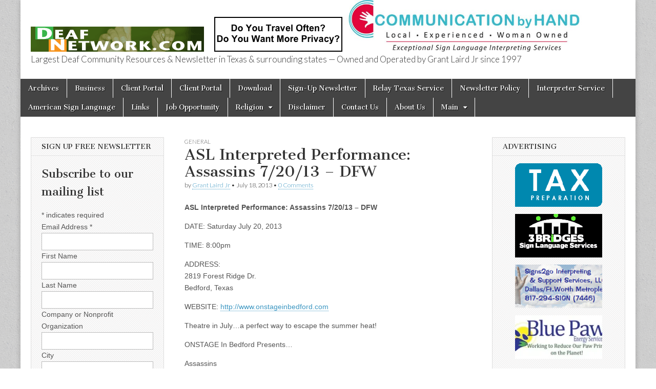

--- FILE ---
content_type: text/html; charset=UTF-8
request_url: https://deafnetwork.com/wordpress/blog/2013/07/18/asl-interpreted-performance-assassins-72013-dfw/
body_size: 22542
content:
<!DOCTYPE html>
<html lang="en-US">
<head>
	<meta charset="UTF-8" />
	<meta name="viewport" content="width=device-width, initial-scale=1.0" />
	<link rel="profile" href="https://gmpg.org/xfn/11" />
	<link rel="pingback" href="https://deafnetwork.com/wordpress/xmlrpc.php" />
	<style id="jetpack-boost-critical-css">@media all{@charset "UTF-8";#jp-relatedposts{display:none;padding-top:1em;margin:1em 0;position:relative;clear:both}.jp-relatedposts:after{content:"";display:block;clear:both}#jp-relatedposts h3.jp-relatedposts-headline{margin:0 0 1em 0;display:inline-block;float:left;font-size:9pt;font-weight:700;font-family:inherit}#jp-relatedposts h3.jp-relatedposts-headline em:before{content:"";display:block;width:100%;min-width:30px;border-top:1px solid #dcdcde;border-top:1px solid rgba(0,0,0,.2);margin-bottom:1em}#jp-relatedposts h3.jp-relatedposts-headline em{font-style:normal;font-weight:700}#likes-other-gravatars{display:none;position:absolute;padding:10px 10px 12px 10px;background-color:#2e4453;border-width:0;box-shadow:0 0 10px #2e4453;box-shadow:0 0 10px rgba(46,68,83,.6);min-width:130px;z-index:1000}#likes-other-gravatars *{line-height:normal}#likes-other-gravatars .likes-text{color:#fff;font-size:12px;padding-bottom:8px}#likes-other-gravatars ul{margin:0;padding:0;text-indent:0;list-style-type:none}#likes-other-gravatars ul.wpl-avatars{overflow:auto;display:block;max-height:190px}.post-likes-widget-placeholder .button{display:none}article,aside,header,nav{display:block}html{font-family:sans-serif;-webkit-text-size-adjust:100%;-ms-text-size-adjust:100%}body{margin:0}h1{font-size:2em;margin:.67em 0}strong{font-weight:700}img{border:0}svg:not(:root){overflow:hidden}fieldset{border:1px solid silver;margin:0 2px;padding:.35em .625em .75em}input,textarea{font-family:inherit;font-size:100%;margin:0}input{line-height:normal}input[type=submit]{-webkit-appearance:button}input[type=radio]{box-sizing:border-box;padding:0}input[type=search]{-webkit-appearance:textfield;-moz-box-sizing:content-box;-webkit-box-sizing:content-box;box-sizing:content-box}input[type=search]::-webkit-search-cancel-button{-webkit-appearance:none}textarea{overflow:auto;vertical-align:top}.clearfix:after,.clearfix:before,.row:after,.row:before{content:"";display:table}.clearfix:after,.row:after{clear:both}.clearfix,.row{zoom:1}*{-webkit-box-sizing:border-box;-moz-box-sizing:border-box;-ms-box-sizing:border-box;box-sizing:border-box;word-wrap:break-word}body{font-size:100%;line-height:1.6875}.grid{margin:0 auto;max-width:1200px;min-width:320px;width:100%}img{max-width:100%;height:auto}.row{width:100%;margin-bottom:20px}.c3{width:25%}.c6{width:50%}.c12{width:100%}.c12,.c3,.c6{min-height:1px;float:left;padding-left:20px;padding-right:20px;position:relative}.push3{left:25%}.pull6{right:50%}.end{float:right!important}body{color:#555;font-family:Arial,sans-serif;font-size:14px}a,h1,h2,h3{color:#333}h1,h2,h3{font-family:"Cantata One",serif;font-weight:400}ul ul{margin:0}.fl{float:left}ins{border-bottom:1px solid green;text-decoration:none;color:green}input,textarea{padding:8px;border:1px solid #bbb;outline:0;font-weight:400;color:#555;max-width:100%}input[type=email],input[type=text]{width:240px}textarea{width:100%}input[type=submit]{margin-top:0!important}.remove,.screen-reader-text{position:absolute!important;clip:rect(1px 1px 1px 1px);clip:rect(1px,1px,1px,1px)}#site-logo,#site-title,.title-logo-wrapper{max-width:100%}#site-logo{padding:30px 20px 0;display:inline-block}#site-title{font-family:"Cantata One",serif;font-weight:400;margin:30px 0 10px;line-height:1;font-size:48px}#site-title a{text-decoration:none}#site-description{margin:0;font-size:120%;line-height:1;font-weight:400;font-family:Lato}#site-description,#site-title{padding:0 20px}#header .c12{padding-left:0;padding-right:0}.header-group{margin-bottom:30px;clear:left}#drop-down-search{clear:both;display:none;padding:0 20px}#nav-wrapper{position:relative;z-index:500;clear:both}.menus{display:block;clear:both;font-size:13px;background:#444;font-family:"Cantata One",serif;font-weight:400}.menus ul{padding:0;margin:0}.menus li{display:inline-block;position:relative;text-align:left;border-right:1px solid #fff}.menus li li{border:0}.menus li a{color:#fff;padding:8px 15px;display:inline-block;text-shadow:1px 1px 0#000;text-decoration:none}#site-navigation li a{width:100%}.menus li a:not(:last-child):after{content:"";font-family:FontAwesome;float:right;margin:0 0 0 10px}.menus ul ul{opacity:0;position:absolute;left:-9999px;width:188px;z-index:99999;background:#222;-moz-box-shadow:2px 2px 2px rgba(0,0,0,.3);-webkit-box-shadow:2px 2px 2px rgba(0,0,0,.3);box-shadow:2px 2px 2px rgba(0,0,0,.3)}.menus li li{clear:both;width:100%}#mobile-menu{width:100%;background:#1b1b1b;display:none;text-align:right;padding:5px 10px;border-bottom:1px solid #000}#mobile-menu a{width:45px;margin:0 0 0 5px;color:#fff;text-shadow:1px 1px 1px #000;text-decoration:none;font-size:20px;border-radius:8px;color:#fff;background:#000;box-shadow:inset 1px 1px 1px #000,1px 1px 1px #333;text-align:center;display:inline-block}#mobile-menu a.left-menu{float:left;margin:0 5px 0 0}#drop-down-search{clear:both;display:none;padding:14px;background:#333}#drop-down-search .search-form{padding-right:18px}#drop-down-search .search-field{width:100%;border:0}#drop-down-search .search-submit{display:none}@media (max-width:768px){#nav-wrapper{position:absolute;top:44px;width:100%;max-height:340px;overflow-y:auto;-webkit-overflow-scrolling:touch;display:none}#nav-wrapper .nav-content{padding-bottom:44px;position:relative}.menus li,.menus ul,.menus ul ul{width:100%;clear:both;float:none;margin:0!important}.menus ul ul{display:none;position:static;opacity:1;-moz-box-shadow:none;-webkit-box-shadow:none;box-shadow:none}.menus ul ul li a{padding-left:30px!important}.menus li a{background:#333;border-bottom:1px solid #222;border-top:1px solid #444;padding:8px 16px!important;color:#fff!important;display:block;font-size:16px;text-transform:none!important}}#main{margin-top:40px}article{margin-bottom:30px;float:left;width:100%}.single article{padding-bottom:10px;border-bottom:1px solid #e2e2e2}.entry-title{font-size:2em;margin:0;line-height:1.2}.entry-meta{font-size:90%;line-height:1.3;margin:2px 0 10px;color:#333;font-family:Lato,sans-serif;font-weight:300}.entry-meta a{text-decoration:none;border-bottom:1px dotted}.post-category{text-transform:uppercase;font-size:80%;margin:0;color:#666;font-family:Lato,sans-serif;font-weight:300}.post-category a{text-decoration:none;color:#666!important}.entry-content{width:100%;padding-bottom:10px;border-bottom:1px solid #e2e2e2;overflow:hidden}.entry-content a{border-bottom:1px dotted;text-decoration:none}.entry-content img{border:1px solid #e2e2e2}.single .entry-content{border:0;padding:0}#cancel-comment-reply-link{font-size:1em;float:right}.widget{margin-bottom:30px;width:100%;background:url(https://deafnetwork.com/wordpress/wp-content/themes/magazine-basic/library/images/bg-hatch.gif);border:1px solid #ddd}.widget-title{font-size:95%;margin-top:0;line-height:1.2;border-bottom:1px solid #ddd;padding:10px 20px;-moz-box-shadow:0 1px 0#fff;-webkit-box-shadow:0 1px 0#fff;box-shadow:0 1px 0#fff;text-transform:uppercase;text-shadow:1px 1px 0#fff}.widget .textwidget{padding:0 20px}.widget p a{text-decoration:none;border-bottom:1px dotted}.widget ul{padding:0 20px 0 40px}.widget .search-form{margin:0 20px 10px}.widget.widget_search{padding:10px 0 0}.widget.widget_search .widget-title{padding-top:0}.widget.widget_search .search-form{margin-bottom:10px}.widget.widget_search .search-field{width:100%;-moz-box-sizing:border-box;-webkit-box-sizing:border-box;box-sizing:border-box}.search-submit{display:none}body,html{height:100%}#page{-moz-box-shadow:0 0 10px rgba(0,0,0,.2);-webkit-box-shadow:0 0 10px rgba(0,0,0,.2);box-shadow:0 0 10px rgba(0,0,0,.2);min-height:100%;height:auto!important;height:100%;margin:0 auto -45px}#main{margin-bottom:0;padding-bottom:60px}.alignnone{margin:5px 20px 20px 0}.aligncenter,div.aligncenter{display:block;margin:5px auto 5px auto}.alignright{float:right;margin:5px 0 20px 20px}.aligncenter{display:block;margin:5px auto 5px auto}a img.alignright{float:right;margin:5px 0 20px 20px}a img.alignnone{margin:5px 20px 20px 0}a img.aligncenter{display:block;margin-left:auto;margin-right:auto}.wp-caption{background:#f6f6f6;border:1px solid #e2e2e2;max-width:100%;padding:10px 10px 5px;text-align:center;margin-bottom:20px!important;max-width:100%}.wp-caption a{display:block;border:0}.wp-caption img{border:0 none;margin:0;padding:0;display:inline-block}.wp-caption p.wp-caption-text{font-size:80%;margin:0;padding:0 4px 5px}@media (max-width:960px){.single #primary article .entry-content{border:0}}@media (max-width:768px){#header .c12,.row{margin-bottom:0!important}.c12,.c3,.c6{margin-right:0;margin-left:0;margin-bottom:20px}.c12,.c3,.c6{width:100%}#main{margin-top:0}#page{margin-bottom:-62px}.menus li{border:0}#mobile-menu{display:block}.push3{left:auto}.pull6{right:auto}}@font-face{font-family:FontAwesome;font-weight:400;font-style:normal}.fa{display:inline-block;font:normal normal normal 14px/1 FontAwesome;font-size:inherit;text-rendering:auto;-webkit-font-smoothing:antialiased;-moz-osx-font-smoothing:grayscale}.fa-search:before{content:""}.fa-reorder:before{content:""}.screen-reader-text{border:0;clip:rect(1px,1px,1px,1px);clip-path:inset(50%);height:1px;margin:-1px;overflow:hidden;padding:0;position:absolute!important;width:1px;word-wrap:normal!important}:root{--swiper-theme-color:#007aff}.jp-carousel-overlay .swiper-container{list-style:none;margin-left:auto;margin-right:auto;overflow:hidden;padding:0;position:relative;z-index:1}.jp-carousel-overlay .swiper-wrapper{box-sizing:content-box;display:flex;height:100%;position:relative;width:100%;z-index:1}.jp-carousel-overlay .swiper-wrapper{transform:translateZ(0)}:root{--swiper-navigation-size:44px}.jp-carousel-overlay .swiper-button-next,.jp-carousel-overlay .swiper-button-prev{align-items:center;color:var(--swiper-navigation-color,var(--swiper-theme-color));display:flex;height:var(--swiper-navigation-size);justify-content:center;margin-top:calc(0px - var(--swiper-navigation-size)/ 2);position:absolute;top:50%;width:calc(var(--swiper-navigation-size)/44*27);z-index:10}.jp-carousel-overlay .swiper-button-next:after,.jp-carousel-overlay .swiper-button-prev:after{font-family:swiper-icons;font-size:var(--swiper-navigation-size);font-variant:normal;letter-spacing:0;line-height:1;text-transform:none!important;text-transform:none}.jp-carousel-overlay .swiper-button-prev{left:10px;right:auto}.jp-carousel-overlay .swiper-button-prev:after{content:"prev"}.jp-carousel-overlay .swiper-button-next{left:auto;right:10px}.jp-carousel-overlay .swiper-button-next:after{content:"next"}.jp-carousel-overlay .swiper-pagination{position:absolute;text-align:center;transform:translateZ(0);z-index:10}:root{--jp-carousel-primary-color:#fff;--jp-carousel-primary-subtle-color:#999;--jp-carousel-bg-color:#000;--jp-carousel-bg-faded-color:#222;--jp-carousel-border-color:#3a3a3a}.jp-carousel-overlay .swiper-button-next,.jp-carousel-overlay .swiper-button-prev{background-image:none}.jp-carousel-wrap *{line-height:inherit}.jp-carousel-wrap.swiper-container{height:auto;width:100vw}.jp-carousel-overlay .swiper-button-next,.jp-carousel-overlay .swiper-button-prev{background-image:none;height:auto;opacity:.5;padding:20px 40px;width:auto}.jp-carousel-overlay .swiper-button-next:after,.jp-carousel-overlay .swiper-button-prev:after{content:none}.jp-carousel-overlay .swiper-button-next svg,.jp-carousel-overlay .swiper-button-prev svg{background:var(--jp-carousel-bg-color);border-radius:4px;height:30px;width:28px}.jp-carousel-overlay{background:var(--jp-carousel-bg-color);bottom:0;direction:ltr;font-family:Helvetica Neue,sans-serif!important;left:0;overflow-x:hidden;overflow-y:auto;position:fixed;right:0;top:0;z-index:2147483647}.jp-carousel-overlay *{box-sizing:border-box}.jp-carousel-overlay h2:before,.jp-carousel-overlay h3:before{content:none;display:none}.jp-carousel-overlay .swiper-container .swiper-button-prev{left:0;right:auto}.jp-carousel-overlay .swiper-container .swiper-button-next{left:auto;right:0}.jp-carousel-container{display:grid;grid-template-rows:1fr 64px;height:100%}.jp-carousel-info{-webkit-font-smoothing:subpixel-antialiased!important;background-color:var(--jp-carousel-bg-color);display:flex;flex-direction:column;opacity:1;text-align:left!important;z-index:100}.jp-carousel-info-footer{align-items:center;display:flex;height:64px;justify-content:space-between;position:relative}.jp-carousel-info-extra,.jp-carousel-info-footer{background-color:var(--jp-carousel-bg-color);width:100vw}.jp-carousel-info-extra{border-top:1px solid var(--jp-carousel-bg-faded-color);display:none;padding:35px}.jp-carousel-title-and-caption{margin-bottom:15px}.jp-carousel-photo-info{left:0!important;width:100%!important}.jp-carousel-comments-wrapper{display:none;padding:0;width:100%!important}.jp-carousel-close-hint{color:var(--jp-carousel-primary-color);height:45px;letter-spacing:0!important;padding:10px;position:fixed;right:30px;text-align:right;top:20px;width:45px;z-index:15}.jp-carousel-close-hint svg{background:var(--jp-carousel-bg-color);border-radius:4px;padding:3px 2px}.jp-carousel-pagination-container{flex:1;margin:0 15px 0 35px}.jp-carousel-pagination,.jp-swiper-pagination{color:var(--jp-carousel-primary-color);display:none;font-size:15px;font-weight:400;position:static!important;white-space:nowrap}.jp-carousel-pagination-container .swiper-pagination{line-height:8px;text-align:left}.jp-carousel-pagination{padding-left:5px}.jp-carousel-info-footer .jp-carousel-photo-title-container{flex-basis:50vw;flex:4;justify-content:center;margin:0;overflow:hidden}.jp-carousel-photo-caption,.jp-carousel-photo-title{background:0 0!important;border:none!important;color:var(--jp-carousel-primary-color);display:inline-block;font:normal 20px/1.3em Helvetica Neue,sans-serif;letter-spacing:0!important;line-height:normal;margin:0 0 10px;overflow:hidden;padding:0;text-shadow:none!important;text-transform:none!important}.jp-carousel-info-footer .jp-carousel-photo-caption{color:var(--jp-carousel-primary-subtle-color);font-size:15px;margin:0;text-align:center;text-overflow:ellipsis;white-space:nowrap}.jp-carousel-photo-title{font-size:32px;margin-bottom:2px}.jp-carousel-photo-description{color:var(--jp-carousel-primary-subtle-color);font-size:16px;margin:25px 0;overflow:hidden;overflow-wrap:break-word;width:100%}.jp-carousel-caption{font-size:14px;font-weight:400;margin:0}.jp-carousel-image-meta{color:var(--jp-carousel-primary-color);display:none;font-size:13px;font:12px/1.4 Helvetica Neue,sans-serif!important;width:100%}.jp-carousel-image-meta ul{list-style:none!important;margin:0!important;padding:0!important}a.jp-carousel-image-download{clear:both;color:var(--jp-carousel-primary-subtle-color);display:inline-block;font-size:14px;font-weight:400;line-height:1;text-decoration:none}a.jp-carousel-image-download svg{display:inline-block;margin:0 3px;padding-bottom:2px;vertical-align:middle}.jp-carousel-comments{background:none transparent;bottom:10px;font:15px/1.7 Helvetica Neue,sans-serif!important;font-weight:400;margin-top:20px;width:100%}#jp-carousel-comment-form{margin:0 0 10px!important;width:100%}textarea#jp-carousel-comment-form-comment-field{background:var(--jp-carousel-bg-faded-color);border:1px solid var(--jp-carousel-border-color);border-radius:3px;box-shadow:inset 2px 2px 2px rgba(0,0,0,.1);box-sizing:border-box;color:var(--jp-carousel-primary-subtle-color);float:none;font:16px/1.4 Helvetica Neue,sans-serif!important;height:147px;margin:0;overflow:hidden;padding:10px 10px 5px;width:100%}textarea#jp-carousel-comment-form-comment-field::-webkit-input-placeholder{color:#555}#jp-carousel-loading-overlay{bottom:0;display:none;left:0;position:fixed;right:0;top:0}#jp-carousel-loading-wrapper{align-items:center;display:flex;height:100vh;justify-content:center;width:100vw}#jp-carousel-library-loading,#jp-carousel-library-loading:after{border-radius:50%;height:40px;width:40px}#jp-carousel-library-loading{border:8px solid hsla(0,0%,100%,.2);border-left:8px solid var(--jp-carousel-primary-color);float:left;font-size:10px;margin:22px 0 0 10px;position:relative;text-indent:-9999em;transform:translateZ(0)}#jp-carousel-comment-form-spinner,#jp-carousel-comment-form-spinner:after{border-radius:50%;height:20px;width:20px}#jp-carousel-comment-form-spinner{border:4px solid hsla(0,0%,100%,.2);border-left:4px solid var(--jp-carousel-primary-color);bottom:0;display:none;float:left;font-size:10px;left:0;margin:0 auto;position:absolute;right:0;text-indent:-9999em;top:calc(50% - 15px);transform:translateZ(0)}.jp-carousel-info-content-wrapper{margin:auto;max-width:800px}#jp-carousel-comment-form-submit-and-info-wrapper{display:none;overflow:hidden;width:100%}#jp-carousel-comment-form-commenting-as input{background:var(--jp-carousel-bg-color);border:1px solid var(--jp-carousel-border-color);border-radius:2px;box-shadow:inset 2px 2px 2px rgba(0,0,0,.2);color:var(--jp-carousel-primary-subtle-color);float:left;font:16px/1.4 Helvetica Neue,sans-serif!important;padding:10px;width:285px}#jp-carousel-comment-form-commenting-as fieldset{border:none;clear:both;float:left;margin:20px 0 0;padding:0}#jp-carousel-comment-form-commenting-as label{float:left;font:400 13px/1.7 Helvetica Neue,sans-serif!important;margin:0 20px 3px 0;width:100px}#jp-carousel-comment-form-button-submit{background:var(--jp-carousel-bg-color);border:1px solid var(--jp-carousel-primary-color);border-radius:3px;color:var(--jp-carousel-primary-color);display:block;font-size:14px;margin-left:auto;margin-top:20px;padding:8px 16px}#jp-carousel-comment-form-container{color:var(--jp-carousel-primary-subtle-color);margin-bottom:15px;margin-top:20px;overflow:hidden;position:relative;width:100%}#jp-carousel-comment-post-results{display:none;overflow:auto;width:100%}#jp-carousel-comments-loading{color:var(--jp-carousel-primary-subtle-color);display:none}#jp-carousel-comments-loading{bottom:10px;font:400 15px/1.7 Helvetica Neue,sans-serif!important;margin-bottom:20px;margin-top:20px;text-align:left;width:100%}.jp-carousel-photo-icons-container{display:block;flex:1;margin:0 20px 0 30px;text-align:right;white-space:nowrap}.jp-carousel-icon-btn{background:0 0;border:none;display:inline-block;height:64px;padding:16px;text-decoration:none}.jp-carousel-icon{border:none;border-radius:4px;display:inline-block;font-style:normal;font-weight:400;line-height:0;padding:4px 3px 3px;width:31px}.jp-carousel-icon svg{display:inline-block}.jp-carousel-overlay rect{fill:var(--jp-carousel-primary-color)}.jp-carousel-icon .jp-carousel-has-comments-indicator{background:var(--jp-carousel-primary-color);border-radius:4px;color:var(--jp-carousel-bg-color);display:none;font-family:Helvetica Neue,sans-serif!important;font-size:12px;font-weight:400;line-height:1;margin-left:-16px;padding:2px 4px;position:relative;vertical-align:top}@media only screen and (max-width:760px){.jp-carousel-overlay .swiper-container .swiper-button-next,.jp-carousel-overlay .swiper-container .swiper-button-prev{display:none!important}.jp-carousel-image-meta{box-sizing:border-box;float:none!important;margin-left:0;width:100%!important}.jp-carousel-close-hint{font-size:26px!important;position:fixed!important;right:10px;top:10px}.jp-carousel-wrap{background-color:var(--jp-carousel-bg-color)}.jp-carousel-caption{overflow:visible!important}.jp-carousel-info-footer .jp-carousel-photo-title-container{display:none}.jp-carousel-photo-icons-container{margin:0 10px 0 0;white-space:nowrap}.jp-carousel-icon-btn{padding-left:20px}.jp-carousel-pagination{padding-left:5px}.jp-carousel-pagination-container{margin-left:25px}#jp-carousel-comment-form-commenting-as fieldset,#jp-carousel-comment-form-commenting-as input{float:none;width:100%}}#likes-other-gravatars{background-color:#2e4453;border-width:0;box-shadow:0 0 10px #2e4453;box-shadow:0 0 10px rgba(46,68,83,.6);display:none;min-width:130px;padding:10px 10px 12px;position:absolute;z-index:1000}#likes-other-gravatars *{line-height:normal}#likes-other-gravatars .likes-text{color:#fff;font-size:12px;padding-bottom:8px}#likes-other-gravatars ul{list-style-type:none;margin:0;padding:0;text-indent:0}#likes-other-gravatars ul.wpl-avatars{display:block;max-height:190px;overflow:auto}.post-likes-widget-placeholder .button{display:none}#jp-relatedposts{clear:both;display:none;margin:1em 0;padding-top:1em;position:relative}.jp-relatedposts:after{clear:both;content:"";display:block}#jp-relatedposts h3.jp-relatedposts-headline{display:inline-block;float:left;font-family:inherit;font-size:9pt;font-weight:700;margin:0 0 1em}#jp-relatedposts h3.jp-relatedposts-headline em:before{border-top:1px solid #dcdcde;border-top:1px solid rgba(0,0,0,.2);content:"";display:block;margin-bottom:1em;min-width:30px;width:100%}#jp-relatedposts h3.jp-relatedposts-headline em{font-style:normal;font-weight:700}.screen-reader-text{clip:rect(1px,1px,1px,1px);word-wrap:normal!important;border:0;-webkit-clip-path:inset(50%);clip-path:inset(50%);height:1px;margin:-1px;overflow:hidden;padding:0;position:absolute!important;width:1px}}@media all{:root{--swiper-theme-color:#007aff}.jp-carousel-overlay .swiper-container{margin-left:auto;margin-right:auto;position:relative;overflow:hidden;list-style:none;padding:0;z-index:1}.jp-carousel-overlay .swiper-wrapper{position:relative;width:100%;height:100%;z-index:1;display:flex;box-sizing:content-box}.jp-carousel-overlay .swiper-wrapper{transform:translate3d(0,0,0)}:root{--swiper-navigation-size:44px}.jp-carousel-overlay .swiper-button-next,.jp-carousel-overlay .swiper-button-prev{position:absolute;top:50%;width:calc(var(--swiper-navigation-size)/44*27);height:var(--swiper-navigation-size);margin-top:calc(0px - (var(--swiper-navigation-size)/ 2));z-index:10;display:flex;align-items:center;justify-content:center;color:var(--swiper-navigation-color,var(--swiper-theme-color))}.jp-carousel-overlay .swiper-button-next:after,.jp-carousel-overlay .swiper-button-prev:after{font-family:swiper-icons;font-size:var(--swiper-navigation-size);text-transform:none!important;letter-spacing:0;text-transform:none;font-variant:initial;line-height:1}.jp-carousel-overlay .swiper-button-prev{left:10px;right:auto}.jp-carousel-overlay .swiper-button-prev:after{content:"prev"}.jp-carousel-overlay .swiper-button-next{right:10px;left:auto}.jp-carousel-overlay .swiper-button-next:after{content:"next"}.jp-carousel-overlay .swiper-pagination{position:absolute;text-align:center;transform:translate3d(0,0,0);z-index:10}:root{--jp-carousel-primary-color:#fff;--jp-carousel-primary-subtle-color:#999;--jp-carousel-bg-color:#000;--jp-carousel-bg-faded-color:#222;--jp-carousel-border-color:#3a3a3a}.jp-carousel-overlay .swiper-button-next,.jp-carousel-overlay .swiper-button-prev{background-image:none}.jp-carousel-wrap *{line-height:inherit}.jp-carousel-wrap.swiper-container{height:auto;width:100vw}.jp-carousel-overlay .swiper-button-next,.jp-carousel-overlay .swiper-button-prev{opacity:.5;height:initial;width:initial;padding:20px 40px;background-image:none}.jp-carousel-overlay .swiper-button-next:after,.jp-carousel-overlay .swiper-button-prev:after{content:none}.jp-carousel-overlay .swiper-button-next svg,.jp-carousel-overlay .swiper-button-prev svg{height:30px;width:28px;background:var(--jp-carousel-bg-color);border-radius:4px}.jp-carousel-overlay{font-family:"Helvetica Neue",sans-serif!important;z-index:2147483647;overflow-x:hidden;overflow-y:auto;direction:ltr;position:fixed;top:0;right:0;bottom:0;left:0;background:var(--jp-carousel-bg-color)}.jp-carousel-overlay *{box-sizing:border-box}.jp-carousel-overlay h2:before,.jp-carousel-overlay h3:before{content:none;display:none}.jp-carousel-overlay .swiper-container .swiper-button-prev{left:0;right:auto}.jp-carousel-overlay .swiper-container .swiper-button-next{right:0;left:auto}.jp-carousel-container{display:grid;grid-template-rows:1fr 64px;height:100%}.jp-carousel-info{display:flex;flex-direction:column;text-align:left!important;-webkit-font-smoothing:subpixel-antialiased!important;z-index:100;background-color:var(--jp-carousel-bg-color);opacity:1}.jp-carousel-info-footer{position:relative;background-color:var(--jp-carousel-bg-color);height:64px;display:flex;align-items:center;justify-content:space-between;width:100vw}.jp-carousel-info-extra{display:none;background-color:var(--jp-carousel-bg-color);padding:35px;width:100vw;border-top:1px solid var(--jp-carousel-bg-faded-color)}.jp-carousel-title-and-caption{margin-bottom:15px}.jp-carousel-photo-info{left:0!important;width:100%!important}.jp-carousel-comments-wrapper{padding:0;width:100%!important;display:none}.jp-carousel-close-hint{letter-spacing:0!important;position:fixed;top:20px;right:30px;padding:10px;text-align:right;width:45px;height:45px;z-index:15;color:var(--jp-carousel-primary-color)}.jp-carousel-close-hint svg{padding:3px 2px;background:var(--jp-carousel-bg-color);border-radius:4px}.jp-carousel-pagination-container{flex:1;margin:0 15px 0 35px}.jp-carousel-pagination,.jp-swiper-pagination{color:var(--jp-carousel-primary-color);font-size:15px;font-weight:400;white-space:nowrap;display:none;position:static!important}.jp-carousel-pagination-container .swiper-pagination{text-align:left;line-height:8px}.jp-carousel-pagination{padding-left:5px}.jp-carousel-info-footer .jp-carousel-photo-title-container{flex-basis:50vw;flex:4;justify-content:center;overflow:hidden;margin:0}.jp-carousel-photo-caption,.jp-carousel-photo-title{background:0 0!important;border:none!important;display:inline-block;font:normal 20px/1.3em"Helvetica Neue",sans-serif;line-height:normal;letter-spacing:0!important;margin:0 0 10px 0;padding:0;overflow:hidden;text-shadow:none!important;text-transform:none!important;color:var(--jp-carousel-primary-color)}.jp-carousel-info-footer .jp-carousel-photo-caption{text-align:center;font-size:15px;white-space:nowrap;color:var(--jp-carousel-primary-subtle-color);margin:0;text-overflow:ellipsis}.jp-carousel-photo-title{font-size:32px;margin-bottom:2px}.jp-carousel-photo-description{color:var(--jp-carousel-primary-subtle-color);font-size:16px;margin:25px 0;width:100%}.jp-carousel-photo-description{overflow:hidden;overflow-wrap:break-word}.jp-carousel-caption{font-size:14px;font-weight:400;margin:0}.jp-carousel-image-meta{color:var(--jp-carousel-primary-color);font-size:13px;font:12px/1.4"Helvetica Neue",sans-serif!important;width:100%;display:none}.jp-carousel-image-meta ul{margin:0!important;padding:0!important;list-style:none!important}a.jp-carousel-image-download{display:inline-block;clear:both;color:var(--jp-carousel-primary-subtle-color);line-height:1;font-weight:400;font-size:14px;text-decoration:none}a.jp-carousel-image-download svg{display:inline-block;vertical-align:middle;margin:0 3px;padding-bottom:2px}.jp-carousel-comments{font:15px/1.7"Helvetica Neue",sans-serif!important;font-weight:400;background:none transparent;width:100%;bottom:10px;margin-top:20px}#jp-carousel-comment-form{margin:0 0 10px!important;width:100%}textarea#jp-carousel-comment-form-comment-field{background:var(--jp-carousel-bg-faded-color);border:1px solid var(--jp-carousel-border-color);color:var(--jp-carousel-primary-subtle-color);font:16px/1.4"Helvetica Neue",sans-serif!important;width:100%;padding:10px 10px 5px;margin:0;float:none;height:147px;-webkit-box-shadow:inset 2px 2px 2px rgba(0,0,0,.1);box-shadow:inset 2px 2px 2px rgba(0,0,0,.1);-moz-border-radius:3px;-webkit-border-radius:3px;border-radius:3px;overflow:hidden;-webkit-box-sizing:border-box;-moz-box-sizing:border-box;box-sizing:border-box}textarea#jp-carousel-comment-form-comment-field::-webkit-input-placeholder{color:#555}#jp-carousel-loading-overlay{display:none;position:fixed;top:0;bottom:0;left:0;right:0}#jp-carousel-loading-wrapper{display:flex;align-items:center;justify-content:center;height:100vh;width:100vw}#jp-carousel-library-loading,#jp-carousel-library-loading:after{border-radius:50%;width:40px;height:40px}#jp-carousel-library-loading{float:left;margin:22px 0 0 10px;font-size:10px;position:relative;text-indent:-9999em;border-top:8px solid rgba(255,255,255,.2);border-right:8px solid rgba(255,255,255,.2);border-bottom:8px solid rgba(255,255,255,.2);border-left:8px solid var(--jp-carousel-primary-color);-webkit-transform:translateZ(0);-ms-transform:translateZ(0);transform:translateZ(0)}#jp-carousel-comment-form-spinner,#jp-carousel-comment-form-spinner:after{border-radius:50%;width:20px;height:20px}#jp-carousel-comment-form-spinner{display:none;float:left;margin:22px 0 0 10px;font-size:10px;position:absolute;text-indent:-9999em;border-top:4px solid rgba(255,255,255,.2);border-right:4px solid rgba(255,255,255,.2);border-bottom:4px solid rgba(255,255,255,.2);border-left:4px solid var(--jp-carousel-primary-color);-webkit-transform:translateZ(0);-ms-transform:translateZ(0);transform:translateZ(0);margin:0 auto;top:calc(50% - 15px);left:0;bottom:0;right:0}.jp-carousel-info-content-wrapper{max-width:800px;margin:auto}#jp-carousel-comment-form-submit-and-info-wrapper{display:none;overflow:hidden;width:100%}#jp-carousel-comment-form-commenting-as input{background:var(--jp-carousel-bg-color);border:1px solid var(--jp-carousel-border-color);color:var(--jp-carousel-primary-subtle-color);font:16px/1.4"Helvetica Neue",sans-serif!important;padding:10px;float:left;-webkit-box-shadow:inset 2px 2px 2px rgba(0,0,0,.2);box-shadow:inset 2px 2px 2px rgba(0,0,0,.2);-moz-border-radius:2px;-webkit-border-radius:2px;border-radius:2px;width:285px}#jp-carousel-comment-form-commenting-as fieldset{float:left;border:none;margin:20px 0 0 0;padding:0;clear:both}#jp-carousel-comment-form-commenting-as label{font:400 13px/1.7"Helvetica Neue",sans-serif!important;margin:0 20px 3px 0;float:left;width:100px}#jp-carousel-comment-form-button-submit{margin-top:20px;margin-left:auto;display:block;border:solid 1px var(--jp-carousel-primary-color);background:var(--jp-carousel-bg-color);border-radius:3px;padding:8px 16px;font-size:14px;color:var(--jp-carousel-primary-color)}#jp-carousel-comment-form-container{margin-bottom:15px;width:100%;margin-top:20px;color:var(--jp-carousel-primary-subtle-color);position:relative;overflow:hidden}#jp-carousel-comment-post-results{display:none;overflow:auto;width:100%}#jp-carousel-comments-loading{font:400 15px/1.7"Helvetica Neue",sans-serif!important;display:none;color:var(--jp-carousel-primary-subtle-color);text-align:left;margin-bottom:20px;width:100%;bottom:10px;margin-top:20px}.jp-carousel-photo-icons-container{flex:1;display:block;text-align:right;margin:0 20px 0 30px;white-space:nowrap}.jp-carousel-icon-btn{padding:16px;text-decoration:none;border:none;background:0 0;display:inline-block;height:64px}.jp-carousel-icon{border:none;display:inline-block;line-height:0;font-weight:400;font-style:normal;border-radius:4px;width:31px;padding:4px 3px 3px}.jp-carousel-icon svg{display:inline-block}.jp-carousel-overlay rect{fill:var(--jp-carousel-primary-color)}.jp-carousel-icon .jp-carousel-has-comments-indicator{display:none;font-size:12px;vertical-align:top;margin-left:-16px;line-height:1;padding:2px 4px;border-radius:4px;background:var(--jp-carousel-primary-color);color:var(--jp-carousel-bg-color);font-weight:400;font-family:"Helvetica Neue",sans-serif!important;position:relative}@media only screen and (max-width:760px){.jp-carousel-overlay .swiper-container .swiper-button-next,.jp-carousel-overlay .swiper-container .swiper-button-prev{display:none!important}.jp-carousel-image-meta{float:none!important;width:100%!important;-moz-box-sizing:border-box;-webkit-box-sizing:border-box;box-sizing:border-box;margin-left:0}.jp-carousel-close-hint{font-size:26px!important;position:fixed!important;top:10px;right:10px}.jp-carousel-wrap{background-color:var(--jp-carousel-bg-color)}.jp-carousel-caption{overflow:visible!important}.jp-carousel-info-footer .jp-carousel-photo-title-container{display:none}.jp-carousel-photo-icons-container{margin:0 10px 0 0;white-space:nowrap}.jp-carousel-icon-btn{padding-left:20px}.jp-carousel-pagination{padding-left:5px}.jp-carousel-pagination-container{margin-left:25px}#jp-carousel-comment-form-commenting-as fieldset,#jp-carousel-comment-form-commenting-as input{width:100%;float:none}}}</style><title>ASL Interpreted Performance: Assassins 7/20/13 &#8211; DFW &#8211; Deaf Network of Texas</title>
<meta name='robots' content='max-image-preview:large' />
<link rel='dns-prefetch' href='//stats.wp.com' />
<link rel='dns-prefetch' href='//fonts.googleapis.com' />
<link rel='dns-prefetch' href='//jetpack.wordpress.com' />
<link rel='dns-prefetch' href='//s0.wp.com' />
<link rel='dns-prefetch' href='//public-api.wordpress.com' />
<link rel='dns-prefetch' href='//0.gravatar.com' />
<link rel='dns-prefetch' href='//1.gravatar.com' />
<link rel='dns-prefetch' href='//2.gravatar.com' />
<link rel='dns-prefetch' href='//widgets.wp.com' />
<link rel='dns-prefetch' href='//v0.wordpress.com' />
<link rel='preconnect' href='//i0.wp.com' />
<link rel='preconnect' href='//c0.wp.com' />
<link rel="alternate" type="application/rss+xml" title="Deaf Network of Texas &raquo; Feed" href="https://deafnetwork.com/wordpress/feed/" />
<link rel="alternate" type="application/rss+xml" title="Deaf Network of Texas &raquo; Comments Feed" href="https://deafnetwork.com/wordpress/comments/feed/" />
<link rel="alternate" type="application/rss+xml" title="Deaf Network of Texas &raquo; ASL Interpreted Performance: Assassins 7/20/13 &#8211; DFW Comments Feed" href="https://deafnetwork.com/wordpress/blog/2013/07/18/asl-interpreted-performance-assassins-72013-dfw/feed/" />
<link rel="alternate" title="oEmbed (JSON)" type="application/json+oembed" href="https://deafnetwork.com/wordpress/wp-json/oembed/1.0/embed?url=https%3A%2F%2Fdeafnetwork.com%2Fwordpress%2Fblog%2F2013%2F07%2F18%2Fasl-interpreted-performance-assassins-72013-dfw%2F" />
<link rel="alternate" title="oEmbed (XML)" type="text/xml+oembed" href="https://deafnetwork.com/wordpress/wp-json/oembed/1.0/embed?url=https%3A%2F%2Fdeafnetwork.com%2Fwordpress%2Fblog%2F2013%2F07%2F18%2Fasl-interpreted-performance-assassins-72013-dfw%2F&#038;format=xml" />
<noscript><link rel='stylesheet' id='all-css-c2989e1f047dc3c612591b59aa0cd718' href='https://deafnetwork.com/wordpress/wp-content/boost-cache/static/5c70e24e0e.min.css' type='text/css' media='all' /></noscript><script src="/cdn-cgi/scripts/7d0fa10a/cloudflare-static/rocket-loader.min.js" data-cf-settings="3944148277542a86be066e84-|49"></script><link data-media="all" onload="this.media=this.dataset.media; delete this.dataset.media; this.removeAttribute( &apos;onload&apos; );" rel='stylesheet' id='all-css-c2989e1f047dc3c612591b59aa0cd718' href='https://deafnetwork.com/wordpress/wp-content/boost-cache/static/5c70e24e0e.min.css' type='text/css' media="not all" />
<style id='wp-img-auto-sizes-contain-inline-css'>
img:is([sizes=auto i],[sizes^="auto," i]){contain-intrinsic-size:3000px 1500px}
/*# sourceURL=wp-img-auto-sizes-contain-inline-css */
</style>
<style id='wp-emoji-styles-inline-css'>

	img.wp-smiley, img.emoji {
		display: inline !important;
		border: none !important;
		box-shadow: none !important;
		height: 1em !important;
		width: 1em !important;
		margin: 0 0.07em !important;
		vertical-align: -0.1em !important;
		background: none !important;
		padding: 0 !important;
	}
/*# sourceURL=wp-emoji-styles-inline-css */
</style>
<style id='classic-theme-styles-inline-css'>
.wp-block-button__link{background-color:#32373c;border-radius:9999px;box-shadow:none;color:#fff;font-size:1.125em;padding:calc(.667em + 2px) calc(1.333em + 2px);text-decoration:none}.wp-block-file__button{background:#32373c;color:#fff}.wp-block-accordion-heading{margin:0}.wp-block-accordion-heading__toggle{background-color:inherit!important;color:inherit!important}.wp-block-accordion-heading__toggle:not(:focus-visible){outline:none}.wp-block-accordion-heading__toggle:focus,.wp-block-accordion-heading__toggle:hover{background-color:inherit!important;border:none;box-shadow:none;color:inherit;padding:var(--wp--preset--spacing--20,1em) 0;text-decoration:none}.wp-block-accordion-heading__toggle:focus-visible{outline:auto;outline-offset:0}
/*# sourceURL=https://deafnetwork.com/wordpress/wp-content/plugins/gutenberg/build/styles/block-library/classic.css */
</style>
<noscript><link rel='stylesheet' id='google_fonts-css' href='//fonts.googleapis.com/css?family=Cantata+One|Lato:300,700' media='all' />
</noscript><script src="/cdn-cgi/scripts/7d0fa10a/cloudflare-static/rocket-loader.min.js" data-cf-settings="3944148277542a86be066e84-|49"></script><link data-media="all" onload="this.media=this.dataset.media; delete this.dataset.media; this.removeAttribute( &apos;onload&apos; );" rel='stylesheet' id='google_fonts-css' href='//fonts.googleapis.com/css?family=Cantata+One|Lato:300,700' media="not all" />
<script data-jetpack-boost="ignore" type="3944148277542a86be066e84-text/javascript" src="https://deafnetwork.com/wordpress/wp-includes/js/jquery/jquery.min.js?ver=3.7.1" id="jquery-core-js"></script>



<link rel="https://api.w.org/" href="https://deafnetwork.com/wordpress/wp-json/" /><link rel="alternate" title="JSON" type="application/json" href="https://deafnetwork.com/wordpress/wp-json/wp/v2/posts/23885" /><link rel="EditURI" type="application/rsd+xml" title="RSD" href="https://deafnetwork.com/wordpress/xmlrpc.php?rsd" />
<meta name="generator" content="WordPress 6.9" />
<link rel="canonical" href="https://deafnetwork.com/wordpress/blog/2013/07/18/asl-interpreted-performance-assassins-72013-dfw/" />
<link rel='shortlink' href='https://wp.me/p752R-6df' />
	<style>img#wpstats{display:none}</style>
		<style>
#site-title a,#site-description{color:#333 !important}
#page{background-color:#ffffff}
.entry-meta a,.entry-content a,.widget a{color:#3D97C2}
</style>
	<meta name="description" content="ASL Interpreted Performance: Assassins 7/20/13 - DFW DATE: Saturday July 20, 2013 TIME: 8:00pm ADDRESS:&nbsp; 2819 Forest Ridge Dr. Bedford, Texas WEBSITE: http://www.onstageinbedford.com Theatre in July...a perfect way to escape the summer heat! ONSTAGE In Bedford Presents... Assassins &quot;Bold, original, surreal, disturbing, thought-provoking and alarmingly funny, this most American of musicals explores the dark side&hellip;" />
<style type="text/css" id="custom-background-css">
body.custom-background { background-image: url("https://deafnetwork.com/wordpress/wp-content/themes/magazine-basic/library/images/solid.png"); background-position: left top; background-size: auto; background-repeat: repeat; background-attachment: scroll; }
</style>
	
<!-- Jetpack Open Graph Tags -->
<meta property="og:type" content="article" />
<meta property="og:title" content="ASL Interpreted Performance: Assassins 7/20/13 &#8211; DFW" />
<meta property="og:url" content="https://deafnetwork.com/wordpress/blog/2013/07/18/asl-interpreted-performance-assassins-72013-dfw/" />
<meta property="og:description" content="ASL Interpreted Performance: Assassins 7/20/13 &#8211; DFW DATE: Saturday July 20, 2013 TIME: 8:00pm ADDRESS:&nbsp; 2819 Forest Ridge Dr. Bedford, Texas WEBSITE: Theatre in July&#8230;a perfect way…" />
<meta property="article:published_time" content="2013-07-18T19:12:10+00:00" />
<meta property="article:modified_time" content="2013-07-18T19:12:10+00:00" />
<meta property="og:site_name" content="Deaf Network of Texas" />
<meta property="og:image" content="https://s0.wp.com/i/blank.jpg" />
<meta property="og:image:width" content="200" />
<meta property="og:image:height" content="200" />
<meta property="og:image:alt" content="" />
<meta property="og:locale" content="en_US" />
<meta name="twitter:site" content="@deafnetwork" />
<meta name="twitter:text:title" content="ASL Interpreted Performance: Assassins 7/20/13 &#8211; DFW" />
<meta name="twitter:card" content="summary" />

<!-- End Jetpack Open Graph Tags -->
<style id='global-styles-inline-css'>
:root{--wp--preset--aspect-ratio--square: 1;--wp--preset--aspect-ratio--4-3: 4/3;--wp--preset--aspect-ratio--3-4: 3/4;--wp--preset--aspect-ratio--3-2: 3/2;--wp--preset--aspect-ratio--2-3: 2/3;--wp--preset--aspect-ratio--16-9: 16/9;--wp--preset--aspect-ratio--9-16: 9/16;--wp--preset--color--black: #000000;--wp--preset--color--cyan-bluish-gray: #abb8c3;--wp--preset--color--white: #ffffff;--wp--preset--color--pale-pink: #f78da7;--wp--preset--color--vivid-red: #cf2e2e;--wp--preset--color--luminous-vivid-orange: #ff6900;--wp--preset--color--luminous-vivid-amber: #fcb900;--wp--preset--color--light-green-cyan: #7bdcb5;--wp--preset--color--vivid-green-cyan: #00d084;--wp--preset--color--pale-cyan-blue: #8ed1fc;--wp--preset--color--vivid-cyan-blue: #0693e3;--wp--preset--color--vivid-purple: #9b51e0;--wp--preset--gradient--vivid-cyan-blue-to-vivid-purple: linear-gradient(135deg,rgb(6,147,227) 0%,rgb(155,81,224) 100%);--wp--preset--gradient--light-green-cyan-to-vivid-green-cyan: linear-gradient(135deg,rgb(122,220,180) 0%,rgb(0,208,130) 100%);--wp--preset--gradient--luminous-vivid-amber-to-luminous-vivid-orange: linear-gradient(135deg,rgb(252,185,0) 0%,rgb(255,105,0) 100%);--wp--preset--gradient--luminous-vivid-orange-to-vivid-red: linear-gradient(135deg,rgb(255,105,0) 0%,rgb(207,46,46) 100%);--wp--preset--gradient--very-light-gray-to-cyan-bluish-gray: linear-gradient(135deg,rgb(238,238,238) 0%,rgb(169,184,195) 100%);--wp--preset--gradient--cool-to-warm-spectrum: linear-gradient(135deg,rgb(74,234,220) 0%,rgb(151,120,209) 20%,rgb(207,42,186) 40%,rgb(238,44,130) 60%,rgb(251,105,98) 80%,rgb(254,248,76) 100%);--wp--preset--gradient--blush-light-purple: linear-gradient(135deg,rgb(255,206,236) 0%,rgb(152,150,240) 100%);--wp--preset--gradient--blush-bordeaux: linear-gradient(135deg,rgb(254,205,165) 0%,rgb(254,45,45) 50%,rgb(107,0,62) 100%);--wp--preset--gradient--luminous-dusk: linear-gradient(135deg,rgb(255,203,112) 0%,rgb(199,81,192) 50%,rgb(65,88,208) 100%);--wp--preset--gradient--pale-ocean: linear-gradient(135deg,rgb(255,245,203) 0%,rgb(182,227,212) 50%,rgb(51,167,181) 100%);--wp--preset--gradient--electric-grass: linear-gradient(135deg,rgb(202,248,128) 0%,rgb(113,206,126) 100%);--wp--preset--gradient--midnight: linear-gradient(135deg,rgb(2,3,129) 0%,rgb(40,116,252) 100%);--wp--preset--font-size--small: 13px;--wp--preset--font-size--medium: 20px;--wp--preset--font-size--large: 36px;--wp--preset--font-size--x-large: 42px;--wp--preset--spacing--20: 0.44rem;--wp--preset--spacing--30: 0.67rem;--wp--preset--spacing--40: 1rem;--wp--preset--spacing--50: 1.5rem;--wp--preset--spacing--60: 2.25rem;--wp--preset--spacing--70: 3.38rem;--wp--preset--spacing--80: 5.06rem;--wp--preset--shadow--natural: 6px 6px 9px rgba(0, 0, 0, 0.2);--wp--preset--shadow--deep: 12px 12px 50px rgba(0, 0, 0, 0.4);--wp--preset--shadow--sharp: 6px 6px 0px rgba(0, 0, 0, 0.2);--wp--preset--shadow--outlined: 6px 6px 0px -3px rgb(255, 255, 255), 6px 6px rgb(0, 0, 0);--wp--preset--shadow--crisp: 6px 6px 0px rgb(0, 0, 0);}:where(.is-layout-flex){gap: 0.5em;}:where(.is-layout-grid){gap: 0.5em;}body .is-layout-flex{display: flex;}.is-layout-flex{flex-wrap: wrap;align-items: center;}.is-layout-flex > :is(*, div){margin: 0;}body .is-layout-grid{display: grid;}.is-layout-grid > :is(*, div){margin: 0;}:where(.wp-block-columns.is-layout-flex){gap: 2em;}:where(.wp-block-columns.is-layout-grid){gap: 2em;}:where(.wp-block-post-template.is-layout-flex){gap: 1.25em;}:where(.wp-block-post-template.is-layout-grid){gap: 1.25em;}.has-black-color{color: var(--wp--preset--color--black) !important;}.has-cyan-bluish-gray-color{color: var(--wp--preset--color--cyan-bluish-gray) !important;}.has-white-color{color: var(--wp--preset--color--white) !important;}.has-pale-pink-color{color: var(--wp--preset--color--pale-pink) !important;}.has-vivid-red-color{color: var(--wp--preset--color--vivid-red) !important;}.has-luminous-vivid-orange-color{color: var(--wp--preset--color--luminous-vivid-orange) !important;}.has-luminous-vivid-amber-color{color: var(--wp--preset--color--luminous-vivid-amber) !important;}.has-light-green-cyan-color{color: var(--wp--preset--color--light-green-cyan) !important;}.has-vivid-green-cyan-color{color: var(--wp--preset--color--vivid-green-cyan) !important;}.has-pale-cyan-blue-color{color: var(--wp--preset--color--pale-cyan-blue) !important;}.has-vivid-cyan-blue-color{color: var(--wp--preset--color--vivid-cyan-blue) !important;}.has-vivid-purple-color{color: var(--wp--preset--color--vivid-purple) !important;}.has-black-background-color{background-color: var(--wp--preset--color--black) !important;}.has-cyan-bluish-gray-background-color{background-color: var(--wp--preset--color--cyan-bluish-gray) !important;}.has-white-background-color{background-color: var(--wp--preset--color--white) !important;}.has-pale-pink-background-color{background-color: var(--wp--preset--color--pale-pink) !important;}.has-vivid-red-background-color{background-color: var(--wp--preset--color--vivid-red) !important;}.has-luminous-vivid-orange-background-color{background-color: var(--wp--preset--color--luminous-vivid-orange) !important;}.has-luminous-vivid-amber-background-color{background-color: var(--wp--preset--color--luminous-vivid-amber) !important;}.has-light-green-cyan-background-color{background-color: var(--wp--preset--color--light-green-cyan) !important;}.has-vivid-green-cyan-background-color{background-color: var(--wp--preset--color--vivid-green-cyan) !important;}.has-pale-cyan-blue-background-color{background-color: var(--wp--preset--color--pale-cyan-blue) !important;}.has-vivid-cyan-blue-background-color{background-color: var(--wp--preset--color--vivid-cyan-blue) !important;}.has-vivid-purple-background-color{background-color: var(--wp--preset--color--vivid-purple) !important;}.has-black-border-color{border-color: var(--wp--preset--color--black) !important;}.has-cyan-bluish-gray-border-color{border-color: var(--wp--preset--color--cyan-bluish-gray) !important;}.has-white-border-color{border-color: var(--wp--preset--color--white) !important;}.has-pale-pink-border-color{border-color: var(--wp--preset--color--pale-pink) !important;}.has-vivid-red-border-color{border-color: var(--wp--preset--color--vivid-red) !important;}.has-luminous-vivid-orange-border-color{border-color: var(--wp--preset--color--luminous-vivid-orange) !important;}.has-luminous-vivid-amber-border-color{border-color: var(--wp--preset--color--luminous-vivid-amber) !important;}.has-light-green-cyan-border-color{border-color: var(--wp--preset--color--light-green-cyan) !important;}.has-vivid-green-cyan-border-color{border-color: var(--wp--preset--color--vivid-green-cyan) !important;}.has-pale-cyan-blue-border-color{border-color: var(--wp--preset--color--pale-cyan-blue) !important;}.has-vivid-cyan-blue-border-color{border-color: var(--wp--preset--color--vivid-cyan-blue) !important;}.has-vivid-purple-border-color{border-color: var(--wp--preset--color--vivid-purple) !important;}.has-vivid-cyan-blue-to-vivid-purple-gradient-background{background: var(--wp--preset--gradient--vivid-cyan-blue-to-vivid-purple) !important;}.has-light-green-cyan-to-vivid-green-cyan-gradient-background{background: var(--wp--preset--gradient--light-green-cyan-to-vivid-green-cyan) !important;}.has-luminous-vivid-amber-to-luminous-vivid-orange-gradient-background{background: var(--wp--preset--gradient--luminous-vivid-amber-to-luminous-vivid-orange) !important;}.has-luminous-vivid-orange-to-vivid-red-gradient-background{background: var(--wp--preset--gradient--luminous-vivid-orange-to-vivid-red) !important;}.has-very-light-gray-to-cyan-bluish-gray-gradient-background{background: var(--wp--preset--gradient--very-light-gray-to-cyan-bluish-gray) !important;}.has-cool-to-warm-spectrum-gradient-background{background: var(--wp--preset--gradient--cool-to-warm-spectrum) !important;}.has-blush-light-purple-gradient-background{background: var(--wp--preset--gradient--blush-light-purple) !important;}.has-blush-bordeaux-gradient-background{background: var(--wp--preset--gradient--blush-bordeaux) !important;}.has-luminous-dusk-gradient-background{background: var(--wp--preset--gradient--luminous-dusk) !important;}.has-pale-ocean-gradient-background{background: var(--wp--preset--gradient--pale-ocean) !important;}.has-electric-grass-gradient-background{background: var(--wp--preset--gradient--electric-grass) !important;}.has-midnight-gradient-background{background: var(--wp--preset--gradient--midnight) !important;}.has-small-font-size{font-size: var(--wp--preset--font-size--small) !important;}.has-medium-font-size{font-size: var(--wp--preset--font-size--medium) !important;}.has-large-font-size{font-size: var(--wp--preset--font-size--large) !important;}.has-x-large-font-size{font-size: var(--wp--preset--font-size--x-large) !important;}
/*# sourceURL=global-styles-inline-css */
</style>
</head>

<body class="wp-singular post-template-default single single-post postid-23885 single-format-standard custom-background wp-theme-magazine-basic">
	<div id="page" class="grid  ">
		<header id="header" class="row" role="banner">
			<div class="c12">
				<div id="mobile-menu">
					<a href="#" class="left-menu"><i class="fa fa-reorder"></i></a>
					<a href="#"><i class="fa fa-search"></i></a>
				</div>
				<div id="drop-down-search"><form role="search" method="get" class="search-form" action="https://deafnetwork.com/wordpress/">
				<label>
					<span class="screen-reader-text">Search for:</span>
					<input type="search" class="search-field" placeholder="Search &hellip;" value="" name="s" />
				</label>
				<input type="submit" class="search-submit" value="Search" />
			</form></div>

								<div class="title-logo-wrapper fl">
											<a href="https://deafnetwork.com/wordpress" title="Deaf Network of Texas" id="site-logo"  rel="home"><img src="https://deafnetwork.com/wordpress/wp-content/uploads/2015/09/dn_logo.gif" alt="Deaf Network of Texas" /></a><a href="https://www.scanmailboxes.com/" target="_blank"><img title="ScanMailBoxes LLC" src="http://www.deafnetwork.com/scanmailboxes2.gif" alt="ScanMailBoxes" border="0" width="250" height="60" /></a> <a href="http://www.communicationbyhand.com/" target="_blank"><img class="" src="https://deafnetwork.com/wordpress/wp-content/uploads/2016/06/communication-by-hand-banner-final2.jpg" alt="Communication By Hand / Woman-owned" width="468" height="60" /></a>
										<div class="header-group">
												<div id="site-title" class="remove"><a href="https://deafnetwork.com/wordpress" title="Deaf Network of Texas" rel="home">Deaf Network of Texas</a></div>
						<div id="site-description">Largest Deaf Community Resources &amp; Newsletter in Texas &amp; surrounding states &#8212; Owned and Operated by Grant Laird Jr since 1997</div>					</div>
				</div>

				
				<div id="nav-wrapper">
					<div class="nav-content">
						<nav id="site-navigation" class="menus clearfix" role="navigation">
							<h3 class="screen-reader-text">Main menu</h3>
							<a class="screen-reader-text" href="#primary" title="Skip to content">Skip to content</a>
							<div class="menu"><ul>
<li class="page_item page-item-2301"><a href="https://deafnetwork.com/wordpress/archives/">Archives</a>
<li class="page_item page-item-31691"><a href="https://deafnetwork.com/wordpress/business/">Business</a>
<li class="page_item page-item-42919"><a href="https://deafnetwork.com/wordpress/clients-2/">Client Portal</a>
<li class="page_item page-item-42918"><a href="https://deafnetwork.com/wordpress/clients/">Client Portal</a>
<li class="page_item page-item-4133"><a href="https://deafnetwork.com/wordpress/download-manager/">Download</a>
<li class="page_item page-item-2081"><a href="https://deafnetwork.com/wordpress/sign-up-newsletter/">Sign-Up Newsletter</a>
<li class="page_item page-item-264"><a href="https://deafnetwork.com/wordpress/relay-service/">Relay Texas Service</a>
<li class="page_item page-item-262"><a href="https://deafnetwork.com/wordpress/policy/">Newsletter Policy</a>
<li class="page_item page-item-263"><a href="https://deafnetwork.com/wordpress/service/">Interpreter Service</a>
<li class="page_item page-item-266"><a href="https://deafnetwork.com/wordpress/sign-language/">American Sign Language</a>
<li class="page_item page-item-272"><a href="https://deafnetwork.com/wordpress/links/">Links</a>
<li class="page_item page-item-267"><a href="https://deafnetwork.com/wordpress/job-opportunity/">Job Opportunity</a>
<li class="page_item page-item-269 page_item_has_children"><a href="https://deafnetwork.com/wordpress/religions/">Religion</a>
<ul class='children'>
	<li class="page_item page-item-14999"><a href="https://deafnetwork.com/wordpress/religions/religion-dfw-area/">Religion &#8211; DFW Area</a>
	<li class="page_item page-item-15109"><a href="https://deafnetwork.com/wordpress/religions/religion-el-paso-area/">Religion &#8211; El Paso Area</a>
	<li class="page_item page-item-443"><a href="https://deafnetwork.com/wordpress/religions/religion-san-antonio/">Religion &#8211; San Antonio</a>
	<li class="page_item page-item-444"><a href="https://deafnetwork.com/wordpress/religions/religion-elsewhere-in-texas/">Religion &#8211; Elsewhere in Texas</a>
	<li class="page_item page-item-445"><a href="https://deafnetwork.com/wordpress/religions/religion-austin-area/">Religion &#8211; Austin Area</a>
	<li class="page_item page-item-446"><a href="https://deafnetwork.com/wordpress/religions/religion-houston-area/">Religion &#8211; Houston Area</a>
</ul>

<li class="page_item page-item-452"><a href="https://deafnetwork.com/wordpress/disclaimer/">Disclaimer</a>
<li class="page_item page-item-170"><a href="https://deafnetwork.com/wordpress/contact-us/">Contact Us</a>
<li class="page_item page-item-2"><a href="https://deafnetwork.com/wordpress/about/">About Us</a>
<li class="page_item page-item-260 page_item_has_children"><a href="https://deafnetwork.com/wordpress/main/">Main</a>
<ul class='children'>
	<li class="page_item page-item-26677"><a href="https://deafnetwork.com/wordpress/main/monthly-plan-subscription/">Monthly Plan Subscription</a>
	<li class="page_item page-item-7593"><a href="https://deafnetwork.com/wordpress/main/paypal/">PayPal</a>
	<li class="page_item page-item-7011"><a href="https://deafnetwork.com/wordpress/main/tag-cloud/">Tag Cloud</a>
	<li class="page_item page-item-7843"><a href="https://deafnetwork.com/wordpress/main/twitter/">Twitter</a>
	<li class="page_item page-item-10435"><a href="https://deafnetwork.com/wordpress/main/individual-or-digest/">Sign Up Newsletter</a>
	<li class="page_item page-item-234"><a href="https://deafnetwork.com/wordpress/main/banner-advertising-opportunity/">Web Banner Opportunity</a>
	<li class="page_item page-item-235"><a href="https://deafnetwork.com/wordpress/main/advertising-opportunity/">Advertising Opportunity</a>
	<li class="page_item page-item-5307"><a href="https://deafnetwork.com/wordpress/main/dn-calendar/">Calendar</a>
	<li class="page_item page-item-453"><a href="https://deafnetwork.com/wordpress/main/post-your-announcement/">Post Your Announcement</a>
	<li class="page_item page-item-265"><a href="https://deafnetwork.com/wordpress/main/relay-service-online/">Relay Service Online</a>
	<li class="page_item page-item-2466"><a href="https://deafnetwork.com/wordpress/main/gallery/">Gallery</a>
	<li class="page_item page-item-442"><a href="https://deafnetwork.com/wordpress/main/interpreted-alcoholic-anonymous-meetings/">Alcoholic Anonymous (AA)</a>
</ul>

</ul></div>
						</nav><!-- #site-navigation -->

											</div>
				</div>

			</div><!-- .c12 -->
		</header><!-- #header.row -->

		<div id="main" class="row">	<div id="primary" class="c6 push3" role="main">
			<article id="post-23885" class="post-23885 post type-post status-publish format-standard hentry category-deaf-news tag-asl-interpreted-show tag-assassins tag-bedford tag-dfw tag-fort-worth tag-hired-hands-inc tag-onstage-in-bedford tag-show">

	    <header>
                <div class="post-category"><a href="https://deafnetwork.com/wordpress/blog/category/deaf-news/" rel="category tag">General</a></div>
            <h1 class="entry-title">ASL Interpreted Performance: Assassins 7/20/13 &#8211; DFW</h1>
    <div class="entry-meta">
        by <span class="vcard author"><span class="fn"><a href="https://deafnetwork.com/wordpress/blog/author/deafnetwork1997/" title="Posts by Grant Laird Jr" rel="author">Grant Laird Jr</a></span></span>&nbsp;&bull;&nbsp;<time class="published" datetime="2013-07-18">July 18, 2013</time>&nbsp;&bull;&nbsp;<a href="https://deafnetwork.com/wordpress/blog/2013/07/18/asl-interpreted-performance-assassins-72013-dfw/#respond">0 Comments</a>    </div>
</header>

	    <div class="entry-content">
		    <p>
	<strong>ASL Interpreted Performance: Assassins 7/20/13 &#8211; DFW</strong>
</p>
<p>
	DATE: Saturday July 20, 2013
</p>
<p>
	TIME: 8:00pm
</p>
<p>
	ADDRESS:&nbsp;<br />
	2819 Forest Ridge Dr.<br />
	Bedford, Texas
</p>
<p>
	WEBSITE: <a href="http://www.onstageinbedford.com" target="_blank">http://www.onstageinbedford.com</a>
</p>
<p>
	Theatre in July&#8230;a perfect way to escape the summer heat!
</p>
<p>
	ONSTAGE In Bedford Presents&#8230;
</p>
<p>
	Assassins
</p>
<p>
	&quot;Bold, original, surreal, disturbing, thought-provoking and alarmingly funny, this most American of musicals explores the dark side of the American experience and lays bare the lives of nine individuals who assassinated or tried to assassinate the President of the United States in the name of the American Dream.&quot;
</p>
<p>
	ASL Interpreting will be provided by Hired Hands Inc. Interpreters on Saturday July 20, 2013 at 8pm
</p>
<p>
	CONTACT PERSON NAME: Onstage In Bedford<br />
	CONTACT EMAIL ADDRESS: <a href="/cdn-cgi/l/email-protection" class="__cf_email__" data-cfemail="1775786f7871717e747257787964637670727e79757273717865733974787a">[email&#160;protected]</a><br />
	CONTACT TELEPHONE #: 817-354-6444</p>
<div class="sharedaddy sd-sharing-enabled"><div class="robots-nocontent sd-block sd-social sd-social-icon-text sd-sharing"><div class="sd-content"><ul><li class="share-facebook"><a rel="nofollow noopener noreferrer"
				data-shared="sharing-facebook-23885"
				class="share-facebook sd-button share-icon"
				href="https://deafnetwork.com/wordpress/blog/2013/07/18/asl-interpreted-performance-assassins-72013-dfw/?share=facebook"
				target="_blank"
				aria-labelledby="sharing-facebook-23885"
				>
				<span id="sharing-facebook-23885" hidden>Click to share on Facebook (Opens in new window)</span>
				<span>Facebook</span>
			</a></li><li class="share-twitter"><a rel="nofollow noopener noreferrer"
				data-shared="sharing-twitter-23885"
				class="share-twitter sd-button share-icon"
				href="https://deafnetwork.com/wordpress/blog/2013/07/18/asl-interpreted-performance-assassins-72013-dfw/?share=twitter"
				target="_blank"
				aria-labelledby="sharing-twitter-23885"
				>
				<span id="sharing-twitter-23885" hidden>Click to share on X (Opens in new window)</span>
				<span>X</span>
			</a></li><li class="share-linkedin"><a rel="nofollow noopener noreferrer"
				data-shared="sharing-linkedin-23885"
				class="share-linkedin sd-button share-icon"
				href="https://deafnetwork.com/wordpress/blog/2013/07/18/asl-interpreted-performance-assassins-72013-dfw/?share=linkedin"
				target="_blank"
				aria-labelledby="sharing-linkedin-23885"
				>
				<span id="sharing-linkedin-23885" hidden>Click to share on LinkedIn (Opens in new window)</span>
				<span>LinkedIn</span>
			</a></li><li class="share-pocket"><a rel="nofollow noopener noreferrer"
				data-shared="sharing-pocket-23885"
				class="share-pocket sd-button share-icon"
				href="https://deafnetwork.com/wordpress/blog/2013/07/18/asl-interpreted-performance-assassins-72013-dfw/?share=pocket"
				target="_blank"
				aria-labelledby="sharing-pocket-23885"
				>
				<span id="sharing-pocket-23885" hidden>Click to share on Pocket (Opens in new window)</span>
				<span>Pocket</span>
			</a></li><li class="share-email"><a rel="nofollow noopener noreferrer" data-shared="sharing-email-23885" class="share-email sd-button share-icon" href="/cdn-cgi/l/email-protection#[base64]" target="_blank" aria-labelledby="sharing-email-23885" data-email-share-error-title="Do you have email set up?" data-email-share-error-text="If you&#039;re having problems sharing via email, you might not have email set up for your browser. You may need to create a new email yourself." data-email-share-nonce="1b66829481" data-email-share-track-url="https://deafnetwork.com/wordpress/blog/2013/07/18/asl-interpreted-performance-assassins-72013-dfw/?share=email">
				<span id="sharing-email-23885" hidden>Click to email a link to a friend (Opens in new window)</span>
				<span>Email</span>
			</a></li><li class="share-print"><a rel="nofollow noopener noreferrer"
				data-shared="sharing-print-23885"
				class="share-print sd-button share-icon"
				href="https://deafnetwork.com/wordpress/blog/2013/07/18/asl-interpreted-performance-assassins-72013-dfw/#print?share=print"
				target="_blank"
				aria-labelledby="sharing-print-23885"
				>
				<span id="sharing-print-23885" hidden>Click to print (Opens in new window)</span>
				<span>Print</span>
			</a></li><li class="share-pinterest"><a rel="nofollow noopener noreferrer"
				data-shared="sharing-pinterest-23885"
				class="share-pinterest sd-button share-icon"
				href="https://deafnetwork.com/wordpress/blog/2013/07/18/asl-interpreted-performance-assassins-72013-dfw/?share=pinterest"
				target="_blank"
				aria-labelledby="sharing-pinterest-23885"
				>
				<span id="sharing-pinterest-23885" hidden>Click to share on Pinterest (Opens in new window)</span>
				<span>Pinterest</span>
			</a></li><li class="share-reddit"><a rel="nofollow noopener noreferrer"
				data-shared="sharing-reddit-23885"
				class="share-reddit sd-button share-icon"
				href="https://deafnetwork.com/wordpress/blog/2013/07/18/asl-interpreted-performance-assassins-72013-dfw/?share=reddit"
				target="_blank"
				aria-labelledby="sharing-reddit-23885"
				>
				<span id="sharing-reddit-23885" hidden>Click to share on Reddit (Opens in new window)</span>
				<span>Reddit</span>
			</a></li><li class="share-end"></li></ul></div></div></div><div class='sharedaddy sd-block sd-like jetpack-likes-widget-wrapper jetpack-likes-widget-unloaded' id='like-post-wrapper-1687693-23885-6969ef8024a56' data-src='https://widgets.wp.com/likes/?ver=15.4#blog_id=1687693&amp;post_id=23885&amp;origin=deafnetwork.com&amp;obj_id=1687693-23885-6969ef8024a56' data-name='like-post-frame-1687693-23885-6969ef8024a56' data-title='Like or Reblog'><h3 class="sd-title">Like this:</h3><div class='likes-widget-placeholder post-likes-widget-placeholder' style='height: 55px;'><span class='button'><span>Like</span></span> <span class="loading">Loading...</span></div><span class='sd-text-color'></span><a class='sd-link-color'></a></div>
<div id='jp-relatedposts' class='jp-relatedposts' >
	<h3 class="jp-relatedposts-headline"><em>Related</em></h3>
</div>	    </div><!-- .entry-content -->

	        <footer class="entry">
	    <p class="tags">Tags: <a href="https://deafnetwork.com/wordpress/blog/tag/asl-interpreted-show/" rel="tag">ASL interpreted show</a> <a href="https://deafnetwork.com/wordpress/blog/tag/assassins/" rel="tag">Assassins</a> <a href="https://deafnetwork.com/wordpress/blog/tag/bedford/" rel="tag">bedford</a> <a href="https://deafnetwork.com/wordpress/blog/tag/dfw/" rel="tag">DFW</a> <a href="https://deafnetwork.com/wordpress/blog/tag/fort-worth/" rel="tag">fort worth</a> <a href="https://deafnetwork.com/wordpress/blog/tag/hired-hands-inc/" rel="tag">Hired Hands Inc</a> <a href="https://deafnetwork.com/wordpress/blog/tag/onstage-in-bedford/" rel="tag">Onstage In Bedford</a> <a href="https://deafnetwork.com/wordpress/blog/tag/show/" rel="tag">show</a></p>	</footer><!-- .entry -->
	
	</article><!-- #post-23885 -->
			<div id="posts-pagination">
				<h3 class="screen-reader-text">Post navigation</h3>
				<div class="previous fl"><a href="https://deafnetwork.com/wordpress/blog/2013/07/18/h3-sports-to-provide-daily-video-coverage-of-deaflympics-starting-72313/" rel="prev">&larr; H3 Sports to provide daily video coverage of Deaflympics starting 7/23/13</a></div>
				<div class="next fr"><a href="https://deafnetwork.com/wordpress/blog/2013/07/18/support-deaflympic-bowler-joshua-dalton-fundraising-at-amf-lanes-72113-dfw/" rel="next">Support Deaflympic Bowler Joshua Dalton Fundraising at AMF Lanes 7/21/13 &#8211; DFW &rarr;</a></div>
			</div><!-- #posts-pagination -->

			
<div id="comments" class="comments-area">

	
	
	
		<div id="respond" class="comment-respond">
			<h3 id="reply-title" class="comment-reply-title">Leave a Reply<small><a rel="nofollow" id="cancel-comment-reply-link" href="/wordpress/blog/2013/07/18/asl-interpreted-performance-assassins-72013-dfw/#respond" style="display:none;">Cancel reply</a></small></h3>			<form id="commentform" class="comment-form">
				<iframe
					title="Comment Form"
					src="https://jetpack.wordpress.com/jetpack-comment/?blogid=1687693&#038;postid=23885&#038;comment_registration=0&#038;require_name_email=1&#038;stc_enabled=1&#038;stb_enabled=1&#038;show_avatars=0&#038;avatar_default=blank&#038;greeting=Leave+a+Reply&#038;jetpack_comments_nonce=310f8b67e8&#038;greeting_reply=Leave+a+Reply+to+%25s&#038;color_scheme=light&#038;lang=en_US&#038;jetpack_version=15.4&#038;iframe_unique_id=1&#038;show_cookie_consent=10&#038;has_cookie_consent=0&#038;is_current_user_subscribed=0&#038;token_key=%3Bnormal%3B&#038;sig=80ecfcc92b072447f0f49b6ac789f7d42a430fa3#parent=https%3A%2F%2Fdeafnetwork.com%2Fwordpress%2Fblog%2F2013%2F07%2F18%2Fasl-interpreted-performance-assassins-72013-dfw%2F"
											name="jetpack_remote_comment"
						style="width:100%; height: 430px; border:0;"
										class="jetpack_remote_comment"
					id="jetpack_remote_comment"
					sandbox="allow-same-origin allow-top-navigation allow-scripts allow-forms allow-popups"
				>
									</iframe>
									<!--[if !IE]><!-->
					
					<!--<![endif]-->
							</form>
		</div>

		
		<input type="hidden" name="comment_parent" id="comment_parent" value="" />

		<p class="akismet_comment_form_privacy_notice">This site uses Akismet to reduce spam. <a href="https://akismet.com/privacy/" target="_blank" rel="nofollow noopener">Learn how your comment data is processed.</a></p>
</div><!-- #comments .comments-area -->
			</div><!-- #primary -->

	<div id="secondary" class="c3 pull6" role="complementary">
		<aside id="text-9" class="widget widget_text"><h3 class="widget-title">Sign Up FREE Newsletter</h3>			<div class="textwidget"><!-- Begin MailChimp Signup Form -->
<div id="mc_embed_signup">
<form action="//deafnetwork.us1.list-manage.com/subscribe/post?u=c5147f1015a87078bf85e1c2f&amp;id=685d4dd1b1" method="post" id="mc-embedded-subscribe-form" name="mc-embedded-subscribe-form" class="validate" target="_blank" novalidate>
    <div id="mc_embed_signup_scroll">
	<h2>Subscribe to our mailing list</h2>
<div class="indicates-required"><span class="asterisk">*</span> indicates required</div>
<div class="mc-field-group">
	<label for="mce-EMAIL">Email Address  <span class="asterisk">*</span>
</label>
	<input type="email" value="" name="EMAIL" class="required email" id="mce-EMAIL"/>
</div>
<div class="mc-field-group">
	<label for="mce-FNAME">First Name </label>
	<input type="text" value="" name="FNAME" class="" id="mce-FNAME"/>
</div>
<div class="mc-field-group">
	<label for="mce-LNAME">Last Name </label>
	<input type="text" value="" name="LNAME" class="" id="mce-LNAME"/>
</div>
<div class="mc-field-group">
	<label for="mce-MMERGE3">Company or Nonprofit Organization </label>
	<input type="text" value="" name="MMERGE3" class="" id="mce-MMERGE3"/>
</div>
<div class="mc-field-group">
	<label for="mce-MMERGE4">City </label>
	<input type="text" value="" name="MMERGE4" class="" id="mce-MMERGE4"/>
</div>
<div class="mc-field-group">
	<label for="mce-MMERGE5">State </label>
	<input type="text" value="" name="MMERGE5" class="" id="mce-MMERGE5"/>
</div>
<div class="mc-field-group input-group">
    <strong>Email Format </strong>
    <ul><li><input type="radio" value="html" name="EMAILTYPE" id="mce-EMAILTYPE-0"/><label for="mce-EMAILTYPE-0">html</label></li>
<li><input type="radio" value="text" name="EMAILTYPE" id="mce-EMAILTYPE-1"/><label for="mce-EMAILTYPE-1">text</label></li>
</ul>
</div>
	<div id="mce-responses" class="clear">
		<div class="response" id="mce-error-response" style="display:none"></div>
		<div class="response" id="mce-success-response" style="display:none"></div>
	</div>    <!-- real people should not fill this in and expect good things - do not remove this or risk form bot signups-->
    <div style="position: absolute; left: -5000px;" aria-hidden="true"><input type="text" name="b_c5147f1015a87078bf85e1c2f_685d4dd1b1" tabindex="-1" value=""/></div>
    <div class="clear"><input type="submit" value="Subscribe" name="subscribe" id="mc-embedded-subscribe" class="button"/></div>
    </div>
</form>
</div>

<!--End mc_embed_signup--></div>
		</aside><aside id="search-2" class="widget widget_search"><h3 class="widget-title">Search</h3><form role="search" method="get" class="search-form" action="https://deafnetwork.com/wordpress/">
				<label>
					<span class="screen-reader-text">Search for:</span>
					<input type="search" class="search-field" placeholder="Search &hellip;" value="" name="s" />
				</label>
				<input type="submit" class="search-submit" value="Search" />
			</form></aside><aside id="archives-2" class="widget widget_archive"><h3 class="widget-title">Archives</h3>		<label class="screen-reader-text" for="archives-dropdown-2">Archives</label>
		<select id="archives-dropdown-2" name="archive-dropdown">
			
			<option value="">Select Month</option>
				<option value='https://deafnetwork.com/wordpress/blog/2025/12/'> December 2025 &nbsp;(2)</option>
	<option value='https://deafnetwork.com/wordpress/blog/2025/11/'> November 2025 &nbsp;(6)</option>
	<option value='https://deafnetwork.com/wordpress/blog/2025/10/'> October 2025 &nbsp;(10)</option>
	<option value='https://deafnetwork.com/wordpress/blog/2025/09/'> September 2025 &nbsp;(11)</option>
	<option value='https://deafnetwork.com/wordpress/blog/2025/08/'> August 2025 &nbsp;(3)</option>
	<option value='https://deafnetwork.com/wordpress/blog/2025/07/'> July 2025 &nbsp;(6)</option>
	<option value='https://deafnetwork.com/wordpress/blog/2025/06/'> June 2025 &nbsp;(3)</option>
	<option value='https://deafnetwork.com/wordpress/blog/2025/05/'> May 2025 &nbsp;(3)</option>
	<option value='https://deafnetwork.com/wordpress/blog/2025/04/'> April 2025 &nbsp;(2)</option>
	<option value='https://deafnetwork.com/wordpress/blog/2025/03/'> March 2025 &nbsp;(1)</option>
	<option value='https://deafnetwork.com/wordpress/blog/2025/02/'> February 2025 &nbsp;(11)</option>
	<option value='https://deafnetwork.com/wordpress/blog/2025/01/'> January 2025 &nbsp;(8)</option>
	<option value='https://deafnetwork.com/wordpress/blog/2024/12/'> December 2024 &nbsp;(3)</option>
	<option value='https://deafnetwork.com/wordpress/blog/2024/11/'> November 2024 &nbsp;(1)</option>
	<option value='https://deafnetwork.com/wordpress/blog/2024/10/'> October 2024 &nbsp;(7)</option>
	<option value='https://deafnetwork.com/wordpress/blog/2024/09/'> September 2024 &nbsp;(17)</option>
	<option value='https://deafnetwork.com/wordpress/blog/2024/08/'> August 2024 &nbsp;(7)</option>
	<option value='https://deafnetwork.com/wordpress/blog/2024/07/'> July 2024 &nbsp;(3)</option>
	<option value='https://deafnetwork.com/wordpress/blog/2024/06/'> June 2024 &nbsp;(7)</option>
	<option value='https://deafnetwork.com/wordpress/blog/2024/05/'> May 2024 &nbsp;(15)</option>
	<option value='https://deafnetwork.com/wordpress/blog/2024/04/'> April 2024 &nbsp;(13)</option>
	<option value='https://deafnetwork.com/wordpress/blog/2024/03/'> March 2024 &nbsp;(4)</option>
	<option value='https://deafnetwork.com/wordpress/blog/2024/02/'> February 2024 &nbsp;(16)</option>
	<option value='https://deafnetwork.com/wordpress/blog/2024/01/'> January 2024 &nbsp;(15)</option>
	<option value='https://deafnetwork.com/wordpress/blog/2023/12/'> December 2023 &nbsp;(16)</option>
	<option value='https://deafnetwork.com/wordpress/blog/2023/11/'> November 2023 &nbsp;(11)</option>
	<option value='https://deafnetwork.com/wordpress/blog/2023/10/'> October 2023 &nbsp;(9)</option>
	<option value='https://deafnetwork.com/wordpress/blog/2023/09/'> September 2023 &nbsp;(25)</option>
	<option value='https://deafnetwork.com/wordpress/blog/2023/08/'> August 2023 &nbsp;(16)</option>
	<option value='https://deafnetwork.com/wordpress/blog/2023/07/'> July 2023 &nbsp;(14)</option>
	<option value='https://deafnetwork.com/wordpress/blog/2023/06/'> June 2023 &nbsp;(10)</option>
	<option value='https://deafnetwork.com/wordpress/blog/2023/05/'> May 2023 &nbsp;(19)</option>
	<option value='https://deafnetwork.com/wordpress/blog/2023/04/'> April 2023 &nbsp;(22)</option>
	<option value='https://deafnetwork.com/wordpress/blog/2023/03/'> March 2023 &nbsp;(23)</option>
	<option value='https://deafnetwork.com/wordpress/blog/2023/02/'> February 2023 &nbsp;(15)</option>
	<option value='https://deafnetwork.com/wordpress/blog/2023/01/'> January 2023 &nbsp;(17)</option>
	<option value='https://deafnetwork.com/wordpress/blog/2022/12/'> December 2022 &nbsp;(13)</option>
	<option value='https://deafnetwork.com/wordpress/blog/2022/11/'> November 2022 &nbsp;(6)</option>
	<option value='https://deafnetwork.com/wordpress/blog/2022/10/'> October 2022 &nbsp;(13)</option>
	<option value='https://deafnetwork.com/wordpress/blog/2022/09/'> September 2022 &nbsp;(14)</option>
	<option value='https://deafnetwork.com/wordpress/blog/2022/08/'> August 2022 &nbsp;(12)</option>
	<option value='https://deafnetwork.com/wordpress/blog/2022/07/'> July 2022 &nbsp;(21)</option>
	<option value='https://deafnetwork.com/wordpress/blog/2022/06/'> June 2022 &nbsp;(15)</option>
	<option value='https://deafnetwork.com/wordpress/blog/2022/05/'> May 2022 &nbsp;(15)</option>
	<option value='https://deafnetwork.com/wordpress/blog/2022/04/'> April 2022 &nbsp;(15)</option>
	<option value='https://deafnetwork.com/wordpress/blog/2022/03/'> March 2022 &nbsp;(25)</option>
	<option value='https://deafnetwork.com/wordpress/blog/2022/02/'> February 2022 &nbsp;(18)</option>
	<option value='https://deafnetwork.com/wordpress/blog/2022/01/'> January 2022 &nbsp;(14)</option>
	<option value='https://deafnetwork.com/wordpress/blog/2021/12/'> December 2021 &nbsp;(14)</option>
	<option value='https://deafnetwork.com/wordpress/blog/2021/11/'> November 2021 &nbsp;(2)</option>
	<option value='https://deafnetwork.com/wordpress/blog/2021/10/'> October 2021 &nbsp;(13)</option>
	<option value='https://deafnetwork.com/wordpress/blog/2021/09/'> September 2021 &nbsp;(19)</option>
	<option value='https://deafnetwork.com/wordpress/blog/2021/08/'> August 2021 &nbsp;(12)</option>
	<option value='https://deafnetwork.com/wordpress/blog/2021/07/'> July 2021 &nbsp;(10)</option>
	<option value='https://deafnetwork.com/wordpress/blog/2021/06/'> June 2021 &nbsp;(23)</option>
	<option value='https://deafnetwork.com/wordpress/blog/2021/05/'> May 2021 &nbsp;(11)</option>
	<option value='https://deafnetwork.com/wordpress/blog/2021/04/'> April 2021 &nbsp;(17)</option>
	<option value='https://deafnetwork.com/wordpress/blog/2021/03/'> March 2021 &nbsp;(25)</option>
	<option value='https://deafnetwork.com/wordpress/blog/2021/02/'> February 2021 &nbsp;(25)</option>
	<option value='https://deafnetwork.com/wordpress/blog/2021/01/'> January 2021 &nbsp;(13)</option>
	<option value='https://deafnetwork.com/wordpress/blog/2020/12/'> December 2020 &nbsp;(11)</option>
	<option value='https://deafnetwork.com/wordpress/blog/2020/11/'> November 2020 &nbsp;(13)</option>
	<option value='https://deafnetwork.com/wordpress/blog/2020/10/'> October 2020 &nbsp;(16)</option>
	<option value='https://deafnetwork.com/wordpress/blog/2020/09/'> September 2020 &nbsp;(22)</option>
	<option value='https://deafnetwork.com/wordpress/blog/2020/08/'> August 2020 &nbsp;(10)</option>
	<option value='https://deafnetwork.com/wordpress/blog/2020/07/'> July 2020 &nbsp;(25)</option>
	<option value='https://deafnetwork.com/wordpress/blog/2020/06/'> June 2020 &nbsp;(26)</option>
	<option value='https://deafnetwork.com/wordpress/blog/2020/05/'> May 2020 &nbsp;(21)</option>
	<option value='https://deafnetwork.com/wordpress/blog/2020/04/'> April 2020 &nbsp;(15)</option>
	<option value='https://deafnetwork.com/wordpress/blog/2020/03/'> March 2020 &nbsp;(21)</option>
	<option value='https://deafnetwork.com/wordpress/blog/2020/02/'> February 2020 &nbsp;(35)</option>
	<option value='https://deafnetwork.com/wordpress/blog/2020/01/'> January 2020 &nbsp;(30)</option>
	<option value='https://deafnetwork.com/wordpress/blog/2019/12/'> December 2019 &nbsp;(21)</option>
	<option value='https://deafnetwork.com/wordpress/blog/2019/11/'> November 2019 &nbsp;(29)</option>
	<option value='https://deafnetwork.com/wordpress/blog/2019/10/'> October 2019 &nbsp;(34)</option>
	<option value='https://deafnetwork.com/wordpress/blog/2019/09/'> September 2019 &nbsp;(24)</option>
	<option value='https://deafnetwork.com/wordpress/blog/2019/08/'> August 2019 &nbsp;(33)</option>
	<option value='https://deafnetwork.com/wordpress/blog/2019/07/'> July 2019 &nbsp;(19)</option>
	<option value='https://deafnetwork.com/wordpress/blog/2019/06/'> June 2019 &nbsp;(24)</option>
	<option value='https://deafnetwork.com/wordpress/blog/2019/05/'> May 2019 &nbsp;(30)</option>
	<option value='https://deafnetwork.com/wordpress/blog/2019/04/'> April 2019 &nbsp;(28)</option>
	<option value='https://deafnetwork.com/wordpress/blog/2019/03/'> March 2019 &nbsp;(25)</option>
	<option value='https://deafnetwork.com/wordpress/blog/2019/02/'> February 2019 &nbsp;(31)</option>
	<option value='https://deafnetwork.com/wordpress/blog/2019/01/'> January 2019 &nbsp;(25)</option>
	<option value='https://deafnetwork.com/wordpress/blog/2018/12/'> December 2018 &nbsp;(10)</option>
	<option value='https://deafnetwork.com/wordpress/blog/2018/11/'> November 2018 &nbsp;(20)</option>
	<option value='https://deafnetwork.com/wordpress/blog/2018/10/'> October 2018 &nbsp;(23)</option>
	<option value='https://deafnetwork.com/wordpress/blog/2018/09/'> September 2018 &nbsp;(38)</option>
	<option value='https://deafnetwork.com/wordpress/blog/2018/08/'> August 2018 &nbsp;(32)</option>
	<option value='https://deafnetwork.com/wordpress/blog/2018/07/'> July 2018 &nbsp;(25)</option>
	<option value='https://deafnetwork.com/wordpress/blog/2018/06/'> June 2018 &nbsp;(13)</option>
	<option value='https://deafnetwork.com/wordpress/blog/2018/05/'> May 2018 &nbsp;(24)</option>
	<option value='https://deafnetwork.com/wordpress/blog/2018/04/'> April 2018 &nbsp;(35)</option>
	<option value='https://deafnetwork.com/wordpress/blog/2018/03/'> March 2018 &nbsp;(45)</option>
	<option value='https://deafnetwork.com/wordpress/blog/2018/02/'> February 2018 &nbsp;(41)</option>
	<option value='https://deafnetwork.com/wordpress/blog/2018/01/'> January 2018 &nbsp;(29)</option>
	<option value='https://deafnetwork.com/wordpress/blog/2017/12/'> December 2017 &nbsp;(33)</option>
	<option value='https://deafnetwork.com/wordpress/blog/2017/11/'> November 2017 &nbsp;(34)</option>
	<option value='https://deafnetwork.com/wordpress/blog/2017/10/'> October 2017 &nbsp;(48)</option>
	<option value='https://deafnetwork.com/wordpress/blog/2017/09/'> September 2017 &nbsp;(37)</option>
	<option value='https://deafnetwork.com/wordpress/blog/2017/08/'> August 2017 &nbsp;(34)</option>
	<option value='https://deafnetwork.com/wordpress/blog/2017/07/'> July 2017 &nbsp;(28)</option>
	<option value='https://deafnetwork.com/wordpress/blog/2017/06/'> June 2017 &nbsp;(32)</option>
	<option value='https://deafnetwork.com/wordpress/blog/2017/05/'> May 2017 &nbsp;(29)</option>
	<option value='https://deafnetwork.com/wordpress/blog/2017/04/'> April 2017 &nbsp;(37)</option>
	<option value='https://deafnetwork.com/wordpress/blog/2017/03/'> March 2017 &nbsp;(49)</option>
	<option value='https://deafnetwork.com/wordpress/blog/2017/02/'> February 2017 &nbsp;(61)</option>
	<option value='https://deafnetwork.com/wordpress/blog/2017/01/'> January 2017 &nbsp;(34)</option>
	<option value='https://deafnetwork.com/wordpress/blog/2016/12/'> December 2016 &nbsp;(46)</option>
	<option value='https://deafnetwork.com/wordpress/blog/2016/11/'> November 2016 &nbsp;(32)</option>
	<option value='https://deafnetwork.com/wordpress/blog/2016/10/'> October 2016 &nbsp;(40)</option>
	<option value='https://deafnetwork.com/wordpress/blog/2016/09/'> September 2016 &nbsp;(51)</option>
	<option value='https://deafnetwork.com/wordpress/blog/2016/08/'> August 2016 &nbsp;(46)</option>
	<option value='https://deafnetwork.com/wordpress/blog/2016/07/'> July 2016 &nbsp;(36)</option>
	<option value='https://deafnetwork.com/wordpress/blog/2016/06/'> June 2016 &nbsp;(38)</option>
	<option value='https://deafnetwork.com/wordpress/blog/2016/05/'> May 2016 &nbsp;(41)</option>
	<option value='https://deafnetwork.com/wordpress/blog/2016/04/'> April 2016 &nbsp;(56)</option>
	<option value='https://deafnetwork.com/wordpress/blog/2016/03/'> March 2016 &nbsp;(61)</option>
	<option value='https://deafnetwork.com/wordpress/blog/2016/02/'> February 2016 &nbsp;(45)</option>
	<option value='https://deafnetwork.com/wordpress/blog/2016/01/'> January 2016 &nbsp;(47)</option>
	<option value='https://deafnetwork.com/wordpress/blog/2015/12/'> December 2015 &nbsp;(51)</option>
	<option value='https://deafnetwork.com/wordpress/blog/2015/11/'> November 2015 &nbsp;(36)</option>
	<option value='https://deafnetwork.com/wordpress/blog/2015/10/'> October 2015 &nbsp;(62)</option>
	<option value='https://deafnetwork.com/wordpress/blog/2015/09/'> September 2015 &nbsp;(61)</option>
	<option value='https://deafnetwork.com/wordpress/blog/2015/08/'> August 2015 &nbsp;(57)</option>
	<option value='https://deafnetwork.com/wordpress/blog/2015/07/'> July 2015 &nbsp;(69)</option>
	<option value='https://deafnetwork.com/wordpress/blog/2015/06/'> June 2015 &nbsp;(58)</option>
	<option value='https://deafnetwork.com/wordpress/blog/2015/05/'> May 2015 &nbsp;(72)</option>
	<option value='https://deafnetwork.com/wordpress/blog/2015/04/'> April 2015 &nbsp;(76)</option>
	<option value='https://deafnetwork.com/wordpress/blog/2015/03/'> March 2015 &nbsp;(56)</option>
	<option value='https://deafnetwork.com/wordpress/blog/2015/02/'> February 2015 &nbsp;(58)</option>
	<option value='https://deafnetwork.com/wordpress/blog/2015/01/'> January 2015 &nbsp;(72)</option>
	<option value='https://deafnetwork.com/wordpress/blog/2014/12/'> December 2014 &nbsp;(66)</option>
	<option value='https://deafnetwork.com/wordpress/blog/2014/11/'> November 2014 &nbsp;(54)</option>
	<option value='https://deafnetwork.com/wordpress/blog/2014/10/'> October 2014 &nbsp;(82)</option>
	<option value='https://deafnetwork.com/wordpress/blog/2014/09/'> September 2014 &nbsp;(89)</option>
	<option value='https://deafnetwork.com/wordpress/blog/2014/08/'> August 2014 &nbsp;(58)</option>
	<option value='https://deafnetwork.com/wordpress/blog/2014/07/'> July 2014 &nbsp;(67)</option>
	<option value='https://deafnetwork.com/wordpress/blog/2014/06/'> June 2014 &nbsp;(66)</option>
	<option value='https://deafnetwork.com/wordpress/blog/2014/05/'> May 2014 &nbsp;(80)</option>
	<option value='https://deafnetwork.com/wordpress/blog/2014/04/'> April 2014 &nbsp;(80)</option>
	<option value='https://deafnetwork.com/wordpress/blog/2014/03/'> March 2014 &nbsp;(94)</option>
	<option value='https://deafnetwork.com/wordpress/blog/2014/02/'> February 2014 &nbsp;(83)</option>
	<option value='https://deafnetwork.com/wordpress/blog/2014/01/'> January 2014 &nbsp;(91)</option>
	<option value='https://deafnetwork.com/wordpress/blog/2013/12/'> December 2013 &nbsp;(42)</option>
	<option value='https://deafnetwork.com/wordpress/blog/2013/11/'> November 2013 &nbsp;(62)</option>
	<option value='https://deafnetwork.com/wordpress/blog/2013/10/'> October 2013 &nbsp;(68)</option>
	<option value='https://deafnetwork.com/wordpress/blog/2013/09/'> September 2013 &nbsp;(69)</option>
	<option value='https://deafnetwork.com/wordpress/blog/2013/08/'> August 2013 &nbsp;(62)</option>
	<option value='https://deafnetwork.com/wordpress/blog/2013/07/'> July 2013 &nbsp;(82)</option>
	<option value='https://deafnetwork.com/wordpress/blog/2013/06/'> June 2013 &nbsp;(84)</option>
	<option value='https://deafnetwork.com/wordpress/blog/2013/05/'> May 2013 &nbsp;(80)</option>
	<option value='https://deafnetwork.com/wordpress/blog/2013/04/'> April 2013 &nbsp;(109)</option>
	<option value='https://deafnetwork.com/wordpress/blog/2013/03/'> March 2013 &nbsp;(83)</option>
	<option value='https://deafnetwork.com/wordpress/blog/2013/02/'> February 2013 &nbsp;(92)</option>
	<option value='https://deafnetwork.com/wordpress/blog/2013/01/'> January 2013 &nbsp;(105)</option>
	<option value='https://deafnetwork.com/wordpress/blog/2012/12/'> December 2012 &nbsp;(73)</option>
	<option value='https://deafnetwork.com/wordpress/blog/2012/11/'> November 2012 &nbsp;(107)</option>
	<option value='https://deafnetwork.com/wordpress/blog/2012/10/'> October 2012 &nbsp;(104)</option>
	<option value='https://deafnetwork.com/wordpress/blog/2012/09/'> September 2012 &nbsp;(97)</option>
	<option value='https://deafnetwork.com/wordpress/blog/2012/08/'> August 2012 &nbsp;(102)</option>
	<option value='https://deafnetwork.com/wordpress/blog/2012/07/'> July 2012 &nbsp;(73)</option>
	<option value='https://deafnetwork.com/wordpress/blog/2012/06/'> June 2012 &nbsp;(63)</option>
	<option value='https://deafnetwork.com/wordpress/blog/2012/05/'> May 2012 &nbsp;(115)</option>
	<option value='https://deafnetwork.com/wordpress/blog/2012/04/'> April 2012 &nbsp;(113)</option>
	<option value='https://deafnetwork.com/wordpress/blog/2012/03/'> March 2012 &nbsp;(95)</option>
	<option value='https://deafnetwork.com/wordpress/blog/2012/02/'> February 2012 &nbsp;(101)</option>
	<option value='https://deafnetwork.com/wordpress/blog/2012/01/'> January 2012 &nbsp;(108)</option>
	<option value='https://deafnetwork.com/wordpress/blog/2011/12/'> December 2011 &nbsp;(65)</option>
	<option value='https://deafnetwork.com/wordpress/blog/2011/11/'> November 2011 &nbsp;(90)</option>
	<option value='https://deafnetwork.com/wordpress/blog/2011/10/'> October 2011 &nbsp;(97)</option>
	<option value='https://deafnetwork.com/wordpress/blog/2011/09/'> September 2011 &nbsp;(99)</option>
	<option value='https://deafnetwork.com/wordpress/blog/2011/08/'> August 2011 &nbsp;(110)</option>
	<option value='https://deafnetwork.com/wordpress/blog/2011/07/'> July 2011 &nbsp;(65)</option>
	<option value='https://deafnetwork.com/wordpress/blog/2011/06/'> June 2011 &nbsp;(89)</option>
	<option value='https://deafnetwork.com/wordpress/blog/2011/05/'> May 2011 &nbsp;(100)</option>
	<option value='https://deafnetwork.com/wordpress/blog/2011/04/'> April 2011 &nbsp;(96)</option>
	<option value='https://deafnetwork.com/wordpress/blog/2011/03/'> March 2011 &nbsp;(102)</option>
	<option value='https://deafnetwork.com/wordpress/blog/2011/02/'> February 2011 &nbsp;(95)</option>
	<option value='https://deafnetwork.com/wordpress/blog/2011/01/'> January 2011 &nbsp;(94)</option>
	<option value='https://deafnetwork.com/wordpress/blog/2010/12/'> December 2010 &nbsp;(75)</option>
	<option value='https://deafnetwork.com/wordpress/blog/2010/11/'> November 2010 &nbsp;(70)</option>
	<option value='https://deafnetwork.com/wordpress/blog/2010/10/'> October 2010 &nbsp;(103)</option>
	<option value='https://deafnetwork.com/wordpress/blog/2010/09/'> September 2010 &nbsp;(96)</option>
	<option value='https://deafnetwork.com/wordpress/blog/2010/08/'> August 2010 &nbsp;(81)</option>
	<option value='https://deafnetwork.com/wordpress/blog/2010/07/'> July 2010 &nbsp;(81)</option>
	<option value='https://deafnetwork.com/wordpress/blog/2010/06/'> June 2010 &nbsp;(75)</option>
	<option value='https://deafnetwork.com/wordpress/blog/2010/05/'> May 2010 &nbsp;(119)</option>
	<option value='https://deafnetwork.com/wordpress/blog/2010/04/'> April 2010 &nbsp;(120)</option>
	<option value='https://deafnetwork.com/wordpress/blog/2010/03/'> March 2010 &nbsp;(132)</option>
	<option value='https://deafnetwork.com/wordpress/blog/2010/02/'> February 2010 &nbsp;(110)</option>
	<option value='https://deafnetwork.com/wordpress/blog/2010/01/'> January 2010 &nbsp;(89)</option>
	<option value='https://deafnetwork.com/wordpress/blog/2009/12/'> December 2009 &nbsp;(80)</option>
	<option value='https://deafnetwork.com/wordpress/blog/2009/11/'> November 2009 &nbsp;(82)</option>
	<option value='https://deafnetwork.com/wordpress/blog/2009/10/'> October 2009 &nbsp;(103)</option>
	<option value='https://deafnetwork.com/wordpress/blog/2009/09/'> September 2009 &nbsp;(109)</option>
	<option value='https://deafnetwork.com/wordpress/blog/2009/08/'> August 2009 &nbsp;(76)</option>
	<option value='https://deafnetwork.com/wordpress/blog/2009/07/'> July 2009 &nbsp;(119)</option>
	<option value='https://deafnetwork.com/wordpress/blog/2009/06/'> June 2009 &nbsp;(104)</option>
	<option value='https://deafnetwork.com/wordpress/blog/2009/05/'> May 2009 &nbsp;(103)</option>
	<option value='https://deafnetwork.com/wordpress/blog/2009/04/'> April 2009 &nbsp;(154)</option>
	<option value='https://deafnetwork.com/wordpress/blog/2009/03/'> March 2009 &nbsp;(121)</option>
	<option value='https://deafnetwork.com/wordpress/blog/2009/02/'> February 2009 &nbsp;(109)</option>
	<option value='https://deafnetwork.com/wordpress/blog/2009/01/'> January 2009 &nbsp;(116)</option>
	<option value='https://deafnetwork.com/wordpress/blog/2008/12/'> December 2008 &nbsp;(86)</option>
	<option value='https://deafnetwork.com/wordpress/blog/2008/11/'> November 2008 &nbsp;(79)</option>
	<option value='https://deafnetwork.com/wordpress/blog/2008/10/'> October 2008 &nbsp;(135)</option>
	<option value='https://deafnetwork.com/wordpress/blog/2008/09/'> September 2008 &nbsp;(132)</option>
	<option value='https://deafnetwork.com/wordpress/blog/2008/08/'> August 2008 &nbsp;(88)</option>
	<option value='https://deafnetwork.com/wordpress/blog/2008/07/'> July 2008 &nbsp;(115)</option>
	<option value='https://deafnetwork.com/wordpress/blog/2008/06/'> June 2008 &nbsp;(88)</option>
	<option value='https://deafnetwork.com/wordpress/blog/2008/05/'> May 2008 &nbsp;(108)</option>
	<option value='https://deafnetwork.com/wordpress/blog/2008/04/'> April 2008 &nbsp;(132)</option>
	<option value='https://deafnetwork.com/wordpress/blog/2008/03/'> March 2008 &nbsp;(126)</option>
	<option value='https://deafnetwork.com/wordpress/blog/2008/02/'> February 2008 &nbsp;(127)</option>
	<option value='https://deafnetwork.com/wordpress/blog/2008/01/'> January 2008 &nbsp;(144)</option>
	<option value='https://deafnetwork.com/wordpress/blog/2007/12/'> December 2007 &nbsp;(91)</option>
	<option value='https://deafnetwork.com/wordpress/blog/2007/11/'> November 2007 &nbsp;(110)</option>
	<option value='https://deafnetwork.com/wordpress/blog/2007/10/'> October 2007 &nbsp;(154)</option>
	<option value='https://deafnetwork.com/wordpress/blog/2007/09/'> September 2007 &nbsp;(102)</option>
	<option value='https://deafnetwork.com/wordpress/blog/2007/08/'> August 2007 &nbsp;(142)</option>
	<option value='https://deafnetwork.com/wordpress/blog/2007/07/'> July 2007 &nbsp;(100)</option>
	<option value='https://deafnetwork.com/wordpress/blog/2007/06/'> June 2007 &nbsp;(103)</option>
	<option value='https://deafnetwork.com/wordpress/blog/2007/05/'> May 2007 &nbsp;(120)</option>
	<option value='https://deafnetwork.com/wordpress/blog/2007/04/'> April 2007 &nbsp;(128)</option>
	<option value='https://deafnetwork.com/wordpress/blog/2007/03/'> March 2007 &nbsp;(121)</option>
	<option value='https://deafnetwork.com/wordpress/blog/2007/02/'> February 2007 &nbsp;(125)</option>
	<option value='https://deafnetwork.com/wordpress/blog/2007/01/'> January 2007 &nbsp;(132)</option>
	<option value='https://deafnetwork.com/wordpress/blog/2006/12/'> December 2006 &nbsp;(117)</option>
	<option value='https://deafnetwork.com/wordpress/blog/2006/11/'> November 2006 &nbsp;(122)</option>
	<option value='https://deafnetwork.com/wordpress/blog/2006/10/'> October 2006 &nbsp;(157)</option>
	<option value='https://deafnetwork.com/wordpress/blog/2006/09/'> September 2006 &nbsp;(134)</option>
	<option value='https://deafnetwork.com/wordpress/blog/2006/08/'> August 2006 &nbsp;(142)</option>
	<option value='https://deafnetwork.com/wordpress/blog/2006/07/'> July 2006 &nbsp;(83)</option>
	<option value='https://deafnetwork.com/wordpress/blog/1969/12/'> December 1969 &nbsp;(3)</option>

		</select>

			
</aside><aside id="rss-339878501" class="widget widget_rss"><h3 class="widget-title"><a class="rsswidget rss-widget-feed" href="http://grantlairdjr.com/wp/feed/"><img class="rss-widget-icon" style="border:0" width="14" height="14" src="https://deafnetwork.com/wordpress/wp-includes/images/rss.png" alt="RSS" loading="lazy" /></a> <a class="rsswidget rss-widget-title" href="">Grant Laird Jr</a></h3></aside><aside id="blog_subscription-3" class="widget widget_blog_subscription jetpack_subscription_widget"><h3 class="widget-title">Subscribe to Blog via Email</h3>
			<div class="wp-block-jetpack-subscriptions__container">
			<form action="#" method="post" accept-charset="utf-8" id="subscribe-blog-blog_subscription-3"
				data-blog="1687693"
				data-post_access_level="everybody" >
									<div id="subscribe-text"><p>Enter your email address to subscribe to this blog and receive notifications of new posts by email.</p>
</div>
										<p id="subscribe-email">
						<label id="jetpack-subscribe-label"
							class="screen-reader-text"
							for="subscribe-field-blog_subscription-3">
							Email Address						</label>
						<input type="email" name="email" autocomplete="email" required="required"
																					value=""
							id="subscribe-field-blog_subscription-3"
							placeholder="Email Address"
						/>
					</p>

					<p id="subscribe-submit"
											>
						<input type="hidden" name="action" value="subscribe"/>
						<input type="hidden" name="source" value="https://deafnetwork.com/wordpress/blog/2013/07/18/asl-interpreted-performance-assassins-72013-dfw/"/>
						<input type="hidden" name="sub-type" value="widget"/>
						<input type="hidden" name="redirect_fragment" value="subscribe-blog-blog_subscription-3"/>
						<input type="hidden" id="_wpnonce" name="_wpnonce" value="4e62baaeaa" /><input type="hidden" name="_wp_http_referer" value="/wordpress/blog/2013/07/18/asl-interpreted-performance-assassins-72013-dfw/" />						<button type="submit"
															class="wp-block-button__link"
																					name="jetpack_subscriptions_widget"
						>
							Subscribe						</button>
					</p>
							</form>
							<div class="wp-block-jetpack-subscriptions__subscount">
					Join 47 other subscribers				</div>
						</div>
			
</aside>	</div><!-- #secondary.widget-area -->

			<div id="tertiary" class="c3 end" role="complementary">
			<aside id="text-5" class="widget widget_text"><h3 class="widget-title">Advertising</h3>			<div class="textwidget"><p style="text-align: center;"><a href="https://www.howardknight.com" target="_blank"><img data-recalc-dims="1" class="aligncenter" src="https://i0.wp.com/deafnetwork.com/wordpress/wp-content/uploads/2010/05/HowardKnight_180x90loopforever.gif?resize=170%2C85" border="0" alt="Howard Knight, CPA - Deaf-Owned CPA Firm - both Personal and/or Business" width="170" height="85" /></a></p>

<p style="text-align: center;"><a href="http://www.3bridgesaustin.com/" target="_blank"><img data-recalc-dims="1" class="aligncenter" src="https://i0.wp.com/www.deafnetwork.com/Bridges_Logo_animated.gif?resize=170%2C85" border="0" alt="3 Bridges Sign Language Services" width="170" height="85" /></a></p>

<p style="text-align: center;"><a href="http://www.signs2gointerpreting.com" target="_blank"><img data-recalc-dims="1" class="aligncenter" src="https://i0.wp.com/deafnetwork.com/wordpress/wp-content/uploads/2013/01/signs2gointerpreting_logo2.png?resize=170%2C85" border="0" alt="Signs2go Interpreting" width="170" height="85" /></a></p>

<p style="text-align: center;"><a href="http://www.bluepawenergy.com" target="_blank"><img data-recalc-dims="1" class="aligncenter" src="https://i0.wp.com/deafnetwork.com/wordpress/wp-content/uploads/2013/05/bluepawenergy_small.jpg?resize=170%2C85" border="0" alt="Blue Paw Energy LLC - Deaf-Owned Biz" width="170" height="85" /></a></p>

<center><a href="http://www.savorywords.com/backspace-by-steve-baldwin/" target="_blank" rel="attachment wp-att-32714"><img data-recalc-dims="1" class="alignnone wp-image-32714 size-full" src="https://i0.wp.com/deafnetwork.com/wordpress/wp-content/uploads/2016/01/backspace_small.png?resize=113%2C160" alt="Backspace Book by Steve C. Baldwin" width="113" height="160" /></a></center>
<center>
<!-- DN 180x150 ad sidebar -->
<ins class="adsbygoogle"
     style="display:inline-block;width:180px;height:150px"
     data-ad-client="ca-pub-0702271955544202"
     data-ad-slot="9961660029"></ins>
</center></div>
		</aside><aside id="text-7" class="widget widget_text"><h3 class="widget-title">Support Deaf Network of Texas</h3>			<div class="textwidget"><form action="https://www.paypal.com/cgi-bin/webscr" method="post">
<input type="hidden" name="cmd" value="_s-xclick"/>
<input type="hidden" name="hosted_button_id" value="SXWU72WLNAPH4"/>
<input type="image" src="https://www.paypalobjects.com/en_US/i/btn/btn_donateCC_LG.gif" border="0" name="submit" alt="PayPal - The safer, easier way to pay online!"/>
<img alt="" border="0" src="https://www.paypalobjects.com/en_US/i/scr/pixel.gif" width="1" height="1"/>
</form></div>
		</aside><aside id="pages-2" class="widget widget_pages"><h3 class="widget-title">Pages</h3>
			<ul>
				<li class="page_item page-item-2301"><a href="https://deafnetwork.com/wordpress/archives/">Archives</a></li>
<li class="page_item page-item-31691"><a href="https://deafnetwork.com/wordpress/business/">Business</a></li>
<li class="page_item page-item-42919"><a href="https://deafnetwork.com/wordpress/clients-2/">Client Portal</a></li>
<li class="page_item page-item-42918"><a href="https://deafnetwork.com/wordpress/clients/">Client Portal</a></li>
<li class="page_item page-item-4133"><a href="https://deafnetwork.com/wordpress/download-manager/">Download</a></li>
<li class="page_item page-item-2081"><a href="https://deafnetwork.com/wordpress/sign-up-newsletter/">Sign-Up Newsletter</a></li>
<li class="page_item page-item-264"><a href="https://deafnetwork.com/wordpress/relay-service/">Relay Texas Service</a></li>
<li class="page_item page-item-262"><a href="https://deafnetwork.com/wordpress/policy/">Newsletter Policy</a></li>
<li class="page_item page-item-263"><a href="https://deafnetwork.com/wordpress/service/">Interpreter Service</a></li>
<li class="page_item page-item-266"><a href="https://deafnetwork.com/wordpress/sign-language/">American Sign Language</a></li>
<li class="page_item page-item-272"><a href="https://deafnetwork.com/wordpress/links/">Links</a></li>
<li class="page_item page-item-267"><a href="https://deafnetwork.com/wordpress/job-opportunity/">Job Opportunity</a></li>
<li class="page_item page-item-269"><a href="https://deafnetwork.com/wordpress/religions/">Religion</a></li>
<li class="page_item page-item-452"><a href="https://deafnetwork.com/wordpress/disclaimer/">Disclaimer</a></li>
<li class="page_item page-item-170"><a href="https://deafnetwork.com/wordpress/contact-us/">Contact Us</a></li>
<li class="page_item page-item-2"><a href="https://deafnetwork.com/wordpress/about/">About Us</a></li>
<li class="page_item page-item-260 page_item_has_children"><a href="https://deafnetwork.com/wordpress/main/">Main</a>
<ul class='children'>
	<li class="page_item page-item-26677"><a href="https://deafnetwork.com/wordpress/main/monthly-plan-subscription/">Monthly Plan Subscription</a></li>
	<li class="page_item page-item-7593"><a href="https://deafnetwork.com/wordpress/main/paypal/">PayPal</a></li>
	<li class="page_item page-item-7011"><a href="https://deafnetwork.com/wordpress/main/tag-cloud/">Tag Cloud</a></li>
	<li class="page_item page-item-7843"><a href="https://deafnetwork.com/wordpress/main/twitter/">Twitter</a></li>
	<li class="page_item page-item-10435"><a href="https://deafnetwork.com/wordpress/main/individual-or-digest/">Sign Up Newsletter</a></li>
	<li class="page_item page-item-234"><a href="https://deafnetwork.com/wordpress/main/banner-advertising-opportunity/">Web Banner Opportunity</a></li>
	<li class="page_item page-item-235"><a href="https://deafnetwork.com/wordpress/main/advertising-opportunity/">Advertising Opportunity</a></li>
	<li class="page_item page-item-5307"><a href="https://deafnetwork.com/wordpress/main/dn-calendar/">Calendar</a></li>
	<li class="page_item page-item-453"><a href="https://deafnetwork.com/wordpress/main/post-your-announcement/">Post Your Announcement</a></li>
	<li class="page_item page-item-265"><a href="https://deafnetwork.com/wordpress/main/relay-service-online/">Relay Service Online</a></li>
	<li class="page_item page-item-2466"><a href="https://deafnetwork.com/wordpress/main/gallery/">Gallery</a></li>
	<li class="page_item page-item-442"><a href="https://deafnetwork.com/wordpress/main/interpreted-alcoholic-anonymous-meetings/">Alcoholic Anonymous (AA)</a></li>
</ul>
</li>
			</ul>

			</aside>		</div><!-- #tertiary.widget-area -->
			</div> <!-- #main.row -->
</div> <!-- #page.grid -->

<footer id="footer" role="contentinfo">

	<div id="footer-content" class="grid ">
		<div class="row">

			<p class="copyright c12">
				<span class="fl">Copyright &copy; 2026 <a href="https://deafnetwork.com/wordpress">Deaf Network of Texas</a>. All Rights Reserved.</span>
				<span class="fr">The Magazine Basic Theme by <a href="https://themes.bavotasan.com/">bavotasan.com</a>.</span>
			</p><!-- .c12 -->

		</div><!-- .row -->
	</div><!-- #footer-content.grid -->

</footer><!-- #footer -->


		
		
	
						






<script data-cfasync="false" src="/cdn-cgi/scripts/5c5dd728/cloudflare-static/email-decode.min.js"></script><script data-jetpack-boost="ignore" id="wp-emoji-settings" type="application/json">
{"baseUrl":"https://s.w.org/images/core/emoji/17.0.2/72x72/","ext":".png","svgUrl":"https://s.w.org/images/core/emoji/17.0.2/svg/","svgExt":".svg","source":{"concatemoji":"https://deafnetwork.com/wordpress/wp-includes/js/wp-emoji-release.min.js?ver=6.9"}}
</script>

	<iframe src='https://widgets.wp.com/likes/master.html?ver=20260116#ver=20260116' scrolling='no' id='likes-master' name='likes-master' style='display:none;'></iframe>
	<div id='likes-other-gravatars' role="dialog" aria-hidden="true" tabindex="-1"><div class="likes-text"><span>%d</span></div><ul class="wpl-avatars sd-like-gravatars"></ul></div>
			
		<script type="3944148277542a86be066e84-text/javascript" id="jetpack_related-posts-js-extra">
/* <![CDATA[ */
var related_posts_js_options = {"post_heading":"h4"};
//# sourceURL=jetpack_related-posts-js-extra
/* ]]> */
</script><script type="3944148277542a86be066e84-text/javascript" id="thumbs_rating_scripts-js-extra">
/* <![CDATA[ */
var thumbs_rating_ajax = {"ajax_url":"https://deafnetwork.com/wordpress/wp-admin/admin-ajax.php","nonce":"362180981d"};
//# sourceURL=thumbs_rating_scripts-js-extra
/* ]]> */
</script><script type="3944148277542a86be066e84-text/javascript" src='https://deafnetwork.com/wordpress/wp-content/boost-cache/static/22f1e78e81.min.js'></script><script type="3944148277542a86be066e84-text/javascript">
						document.addEventListener('DOMContentLoaded', function () {
							var commentForms = document.getElementsByClassName('jetpack_remote_comment');
							for (var i = 0; i < commentForms.length; i++) {
								commentForms[i].allowTransparency = false;
								commentForms[i].scrolling = 'no';
							}
						});
					</script><script type="3944148277542a86be066e84-text/javascript">
/* <![CDATA[ */

( ( dropdownId ) => {
	const dropdown = document.getElementById( dropdownId );
	function onSelectChange() {
		setTimeout( () => {
			if ( 'escape' === dropdown.dataset.lastkey ) {
				return;
			}
			if ( dropdown.value ) {
				document.location.href = dropdown.value;
			}
		}, 250 );
	}
	function onKeyUp( event ) {
		if ( 'Escape' === event.key ) {
			dropdown.dataset.lastkey = 'escape';
		} else {
			delete dropdown.dataset.lastkey;
		}
	}
	function onClick() {
		delete dropdown.dataset.lastkey;
	}
	dropdown.addEventListener( 'keyup', onKeyUp );
	dropdown.addEventListener( 'click', onClick );
	dropdown.addEventListener( 'change', onSelectChange );
})( "archives-dropdown-2" );

//# sourceURL=WP_Widget_Archives%3A%3Awidget
/* ]]> */
</script><script async src="//pagead2.googlesyndication.com/pagead/js/adsbygoogle.js" type="3944148277542a86be066e84-text/javascript"></script><script type="3944148277542a86be066e84-text/javascript">
(adsbygoogle = window.adsbygoogle || []).push({});
</script><script type="speculationrules">
{"prefetch":[{"source":"document","where":{"and":[{"href_matches":"/wordpress/*"},{"not":{"href_matches":["/wordpress/wp-*.php","/wordpress/wp-admin/*","/wordpress/wp-content/uploads/*","/wordpress/wp-content/*","/wordpress/wp-content/plugins/*","/wordpress/wp-content/themes/magazine-basic/*","/wordpress/*\\?(.+)"]}},{"not":{"selector_matches":"a[rel~=\"nofollow\"]"}},{"not":{"selector_matches":".no-prefetch, .no-prefetch a"}}]},"eagerness":"conservative"}]}
</script><script type="3944148277542a86be066e84-text/javascript">window.addEventListener( 'load', function() {
				document.querySelectorAll( 'link' ).forEach( function( e ) {'not all' === e.media && e.dataset.media && ( e.media = e.dataset.media, delete e.dataset.media );} );
				var e = document.getElementById( 'jetpack-boost-critical-css' );
				e && ( e.media = 'not all' );
			} );</script><script type="3944148277542a86be066e84-text/javascript">
		window.WPCOM_sharing_counts = {"https://deafnetwork.com/wordpress/blog/2013/07/18/asl-interpreted-performance-assassins-72013-dfw/":23885};
	</script><script type="3944148277542a86be066e84-text/javascript" src='https://deafnetwork.com/wordpress/wp-content/boost-cache/static/c526746727.min.js'></script><script type="3944148277542a86be066e84-text/javascript" id="jetpack-stats-js-before">
/* <![CDATA[ */
_stq = window._stq || [];
_stq.push([ "view", {"v":"ext","blog":"1687693","post":"23885","tz":"-6","srv":"deafnetwork.com","j":"1:15.4"} ]);
_stq.push([ "clickTrackerInit", "1687693", "23885" ]);
//# sourceURL=jetpack-stats-js-before
/* ]]> */
</script><script type="3944148277542a86be066e84-text/javascript" src="https://stats.wp.com/e-202603.js" id="jetpack-stats-js" defer="defer" data-wp-strategy="defer"></script><script defer type="3944148277542a86be066e84-text/javascript" src='https://deafnetwork.com/wordpress/wp-content/plugins/akismet/_inc/akismet-frontend.js?m=1763002689'></script><script type="3944148277542a86be066e84-text/javascript" id="sharing-js-js-extra">
/* <![CDATA[ */
var sharing_js_options = {"lang":"en","counts":"1","is_stats_active":"1"};
//# sourceURL=sharing-js-js-extra
/* ]]> */
</script><script type="3944148277542a86be066e84-text/javascript" src="https://deafnetwork.com/wordpress/wp-content/plugins/jetpack/_inc/build/sharedaddy/sharing.min.js?ver=15.4" id="sharing-js-js"></script><script type="3944148277542a86be066e84-text/javascript" id="sharing-js-js-after">
/* <![CDATA[ */
var windowOpen;
			( function () {
				function matches( el, sel ) {
					return !! (
						el.matches && el.matches( sel ) ||
						el.msMatchesSelector && el.msMatchesSelector( sel )
					);
				}

				document.body.addEventListener( 'click', function ( event ) {
					if ( ! event.target ) {
						return;
					}

					var el;
					if ( matches( event.target, 'a.share-facebook' ) ) {
						el = event.target;
					} else if ( event.target.parentNode && matches( event.target.parentNode, 'a.share-facebook' ) ) {
						el = event.target.parentNode;
					}

					if ( el ) {
						event.preventDefault();

						// If there's another sharing window open, close it.
						if ( typeof windowOpen !== 'undefined' ) {
							windowOpen.close();
						}
						windowOpen = window.open( el.getAttribute( 'href' ), 'wpcomfacebook', 'menubar=1,resizable=1,width=600,height=400' );
						return false;
					}
				} );
			} )();
var windowOpen;
			( function () {
				function matches( el, sel ) {
					return !! (
						el.matches && el.matches( sel ) ||
						el.msMatchesSelector && el.msMatchesSelector( sel )
					);
				}

				document.body.addEventListener( 'click', function ( event ) {
					if ( ! event.target ) {
						return;
					}

					var el;
					if ( matches( event.target, 'a.share-twitter' ) ) {
						el = event.target;
					} else if ( event.target.parentNode && matches( event.target.parentNode, 'a.share-twitter' ) ) {
						el = event.target.parentNode;
					}

					if ( el ) {
						event.preventDefault();

						// If there's another sharing window open, close it.
						if ( typeof windowOpen !== 'undefined' ) {
							windowOpen.close();
						}
						windowOpen = window.open( el.getAttribute( 'href' ), 'wpcomtwitter', 'menubar=1,resizable=1,width=600,height=350' );
						return false;
					}
				} );
			} )();
var windowOpen;
			( function () {
				function matches( el, sel ) {
					return !! (
						el.matches && el.matches( sel ) ||
						el.msMatchesSelector && el.msMatchesSelector( sel )
					);
				}

				document.body.addEventListener( 'click', function ( event ) {
					if ( ! event.target ) {
						return;
					}

					var el;
					if ( matches( event.target, 'a.share-linkedin' ) ) {
						el = event.target;
					} else if ( event.target.parentNode && matches( event.target.parentNode, 'a.share-linkedin' ) ) {
						el = event.target.parentNode;
					}

					if ( el ) {
						event.preventDefault();

						// If there's another sharing window open, close it.
						if ( typeof windowOpen !== 'undefined' ) {
							windowOpen.close();
						}
						windowOpen = window.open( el.getAttribute( 'href' ), 'wpcomlinkedin', 'menubar=1,resizable=1,width=580,height=450' );
						return false;
					}
				} );
			} )();
var windowOpen;
			( function () {
				function matches( el, sel ) {
					return !! (
						el.matches && el.matches( sel ) ||
						el.msMatchesSelector && el.msMatchesSelector( sel )
					);
				}

				document.body.addEventListener( 'click', function ( event ) {
					if ( ! event.target ) {
						return;
					}

					var el;
					if ( matches( event.target, 'a.share-pocket' ) ) {
						el = event.target;
					} else if ( event.target.parentNode && matches( event.target.parentNode, 'a.share-pocket' ) ) {
						el = event.target.parentNode;
					}

					if ( el ) {
						event.preventDefault();

						// If there's another sharing window open, close it.
						if ( typeof windowOpen !== 'undefined' ) {
							windowOpen.close();
						}
						windowOpen = window.open( el.getAttribute( 'href' ), 'wpcompocket', 'menubar=1,resizable=1,width=450,height=450' );
						return false;
					}
				} );
			} )();
//# sourceURL=sharing-js-js-after
/* ]]> */
</script><script type="3944148277542a86be066e84-module">
/* <![CDATA[ */
/*! This file is auto-generated */
const a=JSON.parse(document.getElementById("wp-emoji-settings").textContent),o=(window._wpemojiSettings=a,"wpEmojiSettingsSupports"),s=["flag","emoji"];function i(e){try{var t={supportTests:e,timestamp:(new Date).valueOf()};sessionStorage.setItem(o,JSON.stringify(t))}catch(e){}}function c(e,t,n){e.clearRect(0,0,e.canvas.width,e.canvas.height),e.fillText(t,0,0);t=new Uint32Array(e.getImageData(0,0,e.canvas.width,e.canvas.height).data);e.clearRect(0,0,e.canvas.width,e.canvas.height),e.fillText(n,0,0);const a=new Uint32Array(e.getImageData(0,0,e.canvas.width,e.canvas.height).data);return t.every((e,t)=>e===a[t])}function p(e,t){e.clearRect(0,0,e.canvas.width,e.canvas.height),e.fillText(t,0,0);var n=e.getImageData(16,16,1,1);for(let e=0;e<n.data.length;e++)if(0!==n.data[e])return!1;return!0}function u(e,t,n,a){switch(t){case"flag":return n(e,"\ud83c\udff3\ufe0f\u200d\u26a7\ufe0f","\ud83c\udff3\ufe0f\u200b\u26a7\ufe0f")?!1:!n(e,"\ud83c\udde8\ud83c\uddf6","\ud83c\udde8\u200b\ud83c\uddf6")&&!n(e,"\ud83c\udff4\udb40\udc67\udb40\udc62\udb40\udc65\udb40\udc6e\udb40\udc67\udb40\udc7f","\ud83c\udff4\u200b\udb40\udc67\u200b\udb40\udc62\u200b\udb40\udc65\u200b\udb40\udc6e\u200b\udb40\udc67\u200b\udb40\udc7f");case"emoji":return!a(e,"\ud83e\u1fac8")}return!1}function f(e,t,n,a){let r;const o=(r="undefined"!=typeof WorkerGlobalScope&&self instanceof WorkerGlobalScope?new OffscreenCanvas(300,150):document.createElement("canvas")).getContext("2d",{willReadFrequently:!0}),s=(o.textBaseline="top",o.font="600 32px Arial",{});return e.forEach(e=>{s[e]=t(o,e,n,a)}),s}function r(e){var t=document.createElement("script");t.src=e,t.defer=!0,document.head.appendChild(t)}a.supports={everything:!0,everythingExceptFlag:!0},new Promise(t=>{let n=function(){try{var e=JSON.parse(sessionStorage.getItem(o));if("object"==typeof e&&"number"==typeof e.timestamp&&(new Date).valueOf()<e.timestamp+604800&&"object"==typeof e.supportTests)return e.supportTests}catch(e){}return null}();if(!n){if("undefined"!=typeof Worker&&"undefined"!=typeof OffscreenCanvas&&"undefined"!=typeof URL&&URL.createObjectURL&&"undefined"!=typeof Blob)try{var e="postMessage("+f.toString()+"("+[JSON.stringify(s),u.toString(),c.toString(),p.toString()].join(",")+"));",a=new Blob([e],{type:"text/javascript"});const r=new Worker(URL.createObjectURL(a),{name:"wpTestEmojiSupports"});return void(r.onmessage=e=>{i(n=e.data),r.terminate(),t(n)})}catch(e){}i(n=f(s,u,c,p))}t(n)}).then(e=>{for(const n in e)a.supports[n]=e[n],a.supports.everything=a.supports.everything&&a.supports[n],"flag"!==n&&(a.supports.everythingExceptFlag=a.supports.everythingExceptFlag&&a.supports[n]);var t;a.supports.everythingExceptFlag=a.supports.everythingExceptFlag&&!a.supports.flag,a.supports.everything||((t=a.source||{}).concatemoji?r(t.concatemoji):t.wpemoji&&t.twemoji&&(r(t.twemoji),r(t.wpemoji)))});
//# sourceURL=https://deafnetwork.com/wordpress/wp-includes/js/wp-emoji-loader.min.js
/* ]]> */
</script><script type="3944148277542a86be066e84-text/javascript">
			(function () {
				const iframe = document.getElementById( 'jetpack_remote_comment' );
								
				const commentIframes = document.getElementsByClassName('jetpack_remote_comment');

				window.addEventListener('message', function(event) {
					if (event.origin !== 'https://jetpack.wordpress.com') {
						return;
					}

					if (!event?.data?.iframeUniqueId && !event?.data?.height) {
						return;
					}

					const eventDataUniqueId = event.data.iframeUniqueId;

					// Change height for the matching comment iframe
					for (let i = 0; i < commentIframes.length; i++) {
						const iframe = commentIframes[i];
						const url = new URL(iframe.src);
						const iframeUniqueIdParam = url.searchParams.get('iframe_unique_id');
						if (iframeUniqueIdParam == event.data.iframeUniqueId) {
							iframe.style.height = event.data.height + 'px';
							return;
						}
					}
				});
			})();
		</script><script src="/cdn-cgi/scripts/7d0fa10a/cloudflare-static/rocket-loader.min.js" data-cf-settings="3944148277542a86be066e84-|49" defer></script><script defer src="https://static.cloudflareinsights.com/beacon.min.js/vcd15cbe7772f49c399c6a5babf22c1241717689176015" integrity="sha512-ZpsOmlRQV6y907TI0dKBHq9Md29nnaEIPlkf84rnaERnq6zvWvPUqr2ft8M1aS28oN72PdrCzSjY4U6VaAw1EQ==" data-cf-beacon='{"version":"2024.11.0","token":"17cc8cb2791c40ceac139695660e47da","r":1,"server_timing":{"name":{"cfCacheStatus":true,"cfEdge":true,"cfExtPri":true,"cfL4":true,"cfOrigin":true,"cfSpeedBrain":true},"location_startswith":null}}' crossorigin="anonymous"></script>
</body>
</html>

--- FILE ---
content_type: text/html; charset=utf-8
request_url: https://www.google.com/recaptcha/api2/aframe
body_size: 249
content:
<!DOCTYPE HTML><html><head><meta http-equiv="content-type" content="text/html; charset=UTF-8"></head><body><script nonce="Xk5FH4v7MD2Kf_irtFMqlA">/** Anti-fraud and anti-abuse applications only. See google.com/recaptcha */ try{var clients={'sodar':'https://pagead2.googlesyndication.com/pagead/sodar?'};window.addEventListener("message",function(a){try{if(a.source===window.parent){var b=JSON.parse(a.data);var c=clients[b['id']];if(c){var d=document.createElement('img');d.src=c+b['params']+'&rc='+(localStorage.getItem("rc::a")?sessionStorage.getItem("rc::b"):"");window.document.body.appendChild(d);sessionStorage.setItem("rc::e",parseInt(sessionStorage.getItem("rc::e")||0)+1);localStorage.setItem("rc::h",'1768550275012');}}}catch(b){}});window.parent.postMessage("_grecaptcha_ready", "*");}catch(b){}</script></body></html>